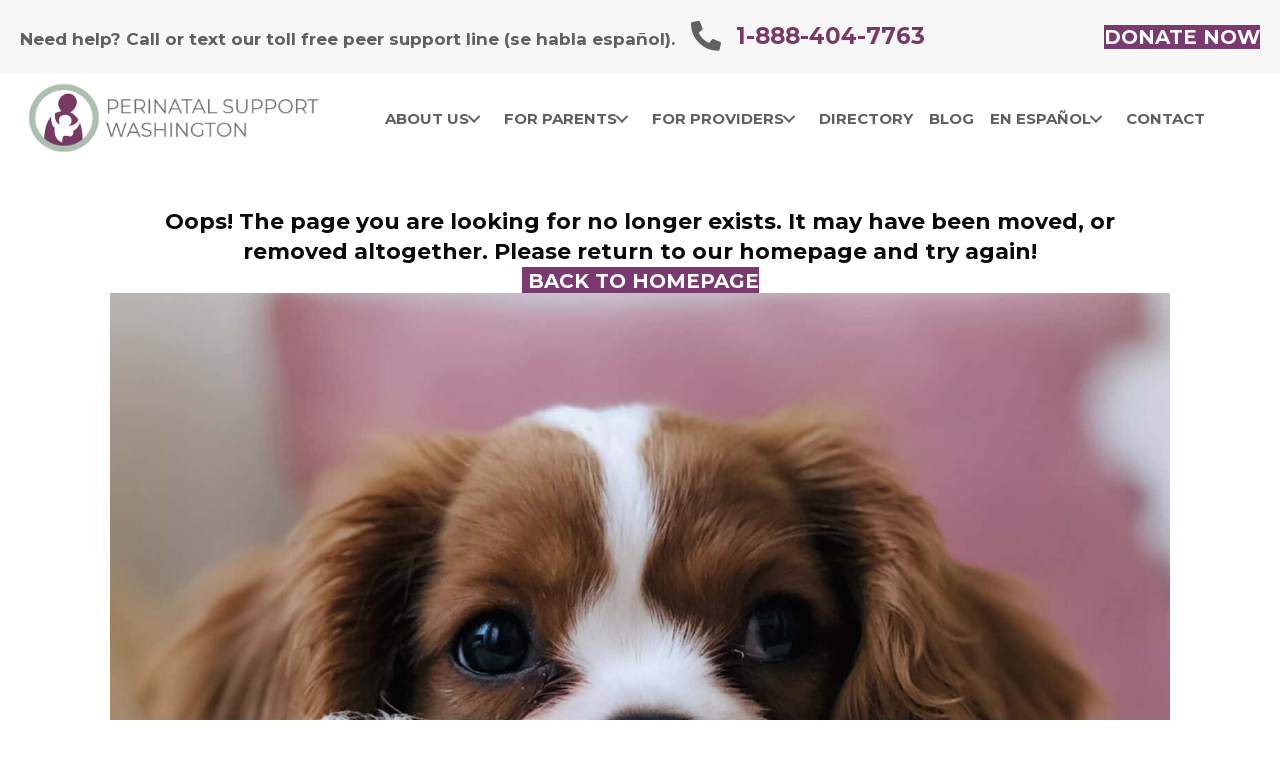

--- FILE ---
content_type: text/html; charset=UTF-8
request_url: https://perinatalsupport.org/calendar/2023-01-12/
body_size: 13659
content:
<!DOCTYPE html>
<html lang="en">
<head>
<meta charset="UTF-8" />
<meta name='viewport' content='width=device-width, initial-scale=1.0' />
<meta http-equiv='X-UA-Compatible' content='IE=edge' />
<link rel="profile" href="https://gmpg.org/xfn/11" />
<link rel='stylesheet' id='tribe-events-views-v2-bootstrap-datepicker-styles-css' href='https://perinatalsupport.org/wp-content/plugins/the-events-calendar/vendor/bootstrap-datepicker/css/bootstrap-datepicker.standalone.min.css?ver=6.15.14' media='all' />
<link rel='stylesheet' id='tec-variables-skeleton-css' href='https://perinatalsupport.org/wp-content/plugins/event-tickets/common/build/css/variables-skeleton.css?ver=6.10.1' media='all' />
<link rel='stylesheet' id='tribe-common-skeleton-style-css' href='https://perinatalsupport.org/wp-content/plugins/event-tickets/common/build/css/common-skeleton.css?ver=6.10.1' media='all' />
<link rel='stylesheet' id='tribe-tooltipster-css-css' href='https://perinatalsupport.org/wp-content/plugins/event-tickets/common/vendor/tooltipster/tooltipster.bundle.min.css?ver=6.10.1' media='all' />
<link rel='stylesheet' id='tribe-events-views-v2-skeleton-css' href='https://perinatalsupport.org/wp-content/plugins/the-events-calendar/build/css/views-skeleton.css?ver=6.15.14' media='all' />
<link rel='stylesheet' id='tec-variables-full-css' href='https://perinatalsupport.org/wp-content/plugins/event-tickets/common/build/css/variables-full.css?ver=6.10.1' media='all' />
<link rel='stylesheet' id='tribe-common-full-style-css' href='https://perinatalsupport.org/wp-content/plugins/event-tickets/common/build/css/common-full.css?ver=6.10.1' media='all' />
<link rel='stylesheet' id='tribe-events-views-v2-full-css' href='https://perinatalsupport.org/wp-content/plugins/the-events-calendar/build/css/views-full.css?ver=6.15.14' media='all' />
<link rel='stylesheet' id='tribe-events-views-v2-print-css' href='https://perinatalsupport.org/wp-content/plugins/the-events-calendar/build/css/views-print.css?ver=6.15.14' media='print' />
<link rel='stylesheet' id='tribe-events-pro-views-v2-print-css' href='https://perinatalsupport.org/wp-content/plugins/events-calendar-pro/build/css/views-print.css?ver=7.7.12' media='print' />
<meta name='robots' content='noindex, follow' />

	<!-- This site is optimized with the Yoast SEO plugin v26.8 - https://yoast.com/product/yoast-seo-wordpress/ -->
	<title>Events for January 12, 2023 &#8211; Perinatal Support Washington</title>
	<meta property="og:locale" content="en_US" />
	<meta property="og:title" content="Page not found - Perinatal Support Washington" />
	<meta property="og:site_name" content="Perinatal Support Washington" />
	<script type="application/ld+json" class="yoast-schema-graph">{"@context":"https://schema.org","@graph":[{"@type":"WebSite","@id":"https://perinatalsupport.org/#website","url":"https://perinatalsupport.org/","name":"Perinatal Support Washington","description":"Support and Resources for Families and Providers","publisher":{"@id":"https://perinatalsupport.org/#organization"},"potentialAction":[{"@type":"SearchAction","target":{"@type":"EntryPoint","urlTemplate":"https://perinatalsupport.org/?s={search_term_string}"},"query-input":{"@type":"PropertyValueSpecification","valueRequired":true,"valueName":"search_term_string"}}],"inLanguage":"en"},{"@type":"Organization","@id":"https://perinatalsupport.org/#organization","name":"Perinatal Support Washington","url":"https://perinatalsupport.org/","logo":{"@type":"ImageObject","inLanguage":"en","@id":"https://perinatalsupport.org/#/schema/logo/image/","url":"https://perinatalsupport.org/wp-content/uploads/2019/10/PSWA-transp.png","contentUrl":"https://perinatalsupport.org/wp-content/uploads/2019/10/PSWA-transp.png","width":1000,"height":994,"caption":"Perinatal Support Washington"},"image":{"@id":"https://perinatalsupport.org/#/schema/logo/image/"},"sameAs":["https://www.facebook.com/PerinatalSupportWashington/","https://www.instagram.com/PerinatalSupportWa/","https://www.linkedin.com/company/perinatalsupportwashington","https://www.pinterest.com/perinatalsuppor/"]}]}</script>
	<!-- / Yoast SEO plugin. -->


<link rel='dns-prefetch' href='//www.googletagmanager.com' />
<link rel='dns-prefetch' href='//fonts.googleapis.com' />
<link href='https://fonts.gstatic.com' crossorigin rel='preconnect' />
<link rel="alternate" type="application/rss+xml" title="Perinatal Support Washington &raquo; Feed" href="https://perinatalsupport.org/feed/" />
<link rel="alternate" type="application/rss+xml" title="Perinatal Support Washington &raquo; Comments Feed" href="https://perinatalsupport.org/comments/feed/" />
<link rel="alternate" type="text/calendar" title="Perinatal Support Washington &raquo; iCal Feed" href="https://perinatalsupport.org/calendar/2026-01-20/?ical=1/" />
<link rel="preload" href="https://perinatalsupport.org/wp-content/plugins/bb-plugin/fonts/fontawesome/5.15.4/webfonts/fa-solid-900.woff2" as="font" type="font/woff2" crossorigin="anonymous">
<style id='wp-img-auto-sizes-contain-inline-css'>
img:is([sizes=auto i],[sizes^="auto," i]){contain-intrinsic-size:3000px 1500px}
/*# sourceURL=wp-img-auto-sizes-contain-inline-css */
</style>
<link rel='stylesheet' id='tribe-events-virtual-skeleton-css' href='https://perinatalsupport.org/wp-content/plugins/events-calendar-pro/build/css/events-virtual-skeleton.css?ver=7.7.12' media='all' />
<link rel='stylesheet' id='tribe-events-virtual-full-css' href='https://perinatalsupport.org/wp-content/plugins/events-calendar-pro/build/css/events-virtual-full.css?ver=7.7.12' media='all' />
<link rel='stylesheet' id='tec-events-pro-single-css' href='https://perinatalsupport.org/wp-content/plugins/events-calendar-pro/build/css/events-single.css?ver=7.7.12' media='all' />
<link rel='stylesheet' id='tribe-events-pro-mini-calendar-block-styles-css' href='https://perinatalsupport.org/wp-content/plugins/events-calendar-pro/build/css/tribe-events-pro-mini-calendar-block.css?ver=7.7.12' media='all' />
<link rel='stylesheet' id='dashicons-css' href='https://perinatalsupport.org/wp-includes/css/dashicons.min.css?ver=6.9' media='all' />
<link rel='stylesheet' id='event-tickets-tickets-css-css' href='https://perinatalsupport.org/wp-content/plugins/event-tickets/build/css/tickets.css?ver=5.27.3' media='all' />
<link rel='stylesheet' id='event-tickets-tickets-rsvp-css-css' href='https://perinatalsupport.org/wp-content/plugins/event-tickets/build/css/rsvp-v1.css?ver=5.27.3' media='all' />
<style id='wp-emoji-styles-inline-css'>

	img.wp-smiley, img.emoji {
		display: inline !important;
		border: none !important;
		box-shadow: none !important;
		height: 1em !important;
		width: 1em !important;
		margin: 0 0.07em !important;
		vertical-align: -0.1em !important;
		background: none !important;
		padding: 0 !important;
	}
/*# sourceURL=wp-emoji-styles-inline-css */
</style>
<link rel='stylesheet' id='wp-block-library-css' href='https://perinatalsupport.org/wp-includes/css/dist/block-library/style.min.css?ver=6.9' media='all' />
<style id='global-styles-inline-css'>
:root{--wp--preset--aspect-ratio--square: 1;--wp--preset--aspect-ratio--4-3: 4/3;--wp--preset--aspect-ratio--3-4: 3/4;--wp--preset--aspect-ratio--3-2: 3/2;--wp--preset--aspect-ratio--2-3: 2/3;--wp--preset--aspect-ratio--16-9: 16/9;--wp--preset--aspect-ratio--9-16: 9/16;--wp--preset--color--black: #000000;--wp--preset--color--cyan-bluish-gray: #abb8c3;--wp--preset--color--white: #ffffff;--wp--preset--color--pale-pink: #f78da7;--wp--preset--color--vivid-red: #cf2e2e;--wp--preset--color--luminous-vivid-orange: #ff6900;--wp--preset--color--luminous-vivid-amber: #fcb900;--wp--preset--color--light-green-cyan: #7bdcb5;--wp--preset--color--vivid-green-cyan: #00d084;--wp--preset--color--pale-cyan-blue: #8ed1fc;--wp--preset--color--vivid-cyan-blue: #0693e3;--wp--preset--color--vivid-purple: #9b51e0;--wp--preset--color--fl-heading-text: #606060;--wp--preset--color--fl-body-bg: #ffffff;--wp--preset--color--fl-body-text: #606060;--wp--preset--color--fl-accent: #783a63;--wp--preset--color--fl-accent-hover: #383838;--wp--preset--color--fl-topbar-bg: #ffffff;--wp--preset--color--fl-topbar-text: #383838;--wp--preset--color--fl-topbar-link: #383838;--wp--preset--color--fl-topbar-hover: #783a63;--wp--preset--color--fl-header-bg: #ffffff;--wp--preset--color--fl-header-text: #383838;--wp--preset--color--fl-header-link: #383838;--wp--preset--color--fl-header-hover: #783a63;--wp--preset--color--fl-nav-bg: #ffffff;--wp--preset--color--fl-nav-link: #428bca;--wp--preset--color--fl-nav-hover: #428bca;--wp--preset--color--fl-content-bg: #ffffff;--wp--preset--color--fl-footer-widgets-bg: #ffffff;--wp--preset--color--fl-footer-widgets-text: #000000;--wp--preset--color--fl-footer-widgets-link: #428bca;--wp--preset--color--fl-footer-widgets-hover: #428bca;--wp--preset--color--fl-footer-bg: #ffffff;--wp--preset--color--fl-footer-text: #3b3b3b;--wp--preset--color--fl-footer-link: #3b3b3b;--wp--preset--color--fl-footer-hover: #783a63;--wp--preset--gradient--vivid-cyan-blue-to-vivid-purple: linear-gradient(135deg,rgb(6,147,227) 0%,rgb(155,81,224) 100%);--wp--preset--gradient--light-green-cyan-to-vivid-green-cyan: linear-gradient(135deg,rgb(122,220,180) 0%,rgb(0,208,130) 100%);--wp--preset--gradient--luminous-vivid-amber-to-luminous-vivid-orange: linear-gradient(135deg,rgb(252,185,0) 0%,rgb(255,105,0) 100%);--wp--preset--gradient--luminous-vivid-orange-to-vivid-red: linear-gradient(135deg,rgb(255,105,0) 0%,rgb(207,46,46) 100%);--wp--preset--gradient--very-light-gray-to-cyan-bluish-gray: linear-gradient(135deg,rgb(238,238,238) 0%,rgb(169,184,195) 100%);--wp--preset--gradient--cool-to-warm-spectrum: linear-gradient(135deg,rgb(74,234,220) 0%,rgb(151,120,209) 20%,rgb(207,42,186) 40%,rgb(238,44,130) 60%,rgb(251,105,98) 80%,rgb(254,248,76) 100%);--wp--preset--gradient--blush-light-purple: linear-gradient(135deg,rgb(255,206,236) 0%,rgb(152,150,240) 100%);--wp--preset--gradient--blush-bordeaux: linear-gradient(135deg,rgb(254,205,165) 0%,rgb(254,45,45) 50%,rgb(107,0,62) 100%);--wp--preset--gradient--luminous-dusk: linear-gradient(135deg,rgb(255,203,112) 0%,rgb(199,81,192) 50%,rgb(65,88,208) 100%);--wp--preset--gradient--pale-ocean: linear-gradient(135deg,rgb(255,245,203) 0%,rgb(182,227,212) 50%,rgb(51,167,181) 100%);--wp--preset--gradient--electric-grass: linear-gradient(135deg,rgb(202,248,128) 0%,rgb(113,206,126) 100%);--wp--preset--gradient--midnight: linear-gradient(135deg,rgb(2,3,129) 0%,rgb(40,116,252) 100%);--wp--preset--font-size--small: 13px;--wp--preset--font-size--medium: 20px;--wp--preset--font-size--large: 36px;--wp--preset--font-size--x-large: 42px;--wp--preset--spacing--20: 0.44rem;--wp--preset--spacing--30: 0.67rem;--wp--preset--spacing--40: 1rem;--wp--preset--spacing--50: 1.5rem;--wp--preset--spacing--60: 2.25rem;--wp--preset--spacing--70: 3.38rem;--wp--preset--spacing--80: 5.06rem;--wp--preset--shadow--natural: 6px 6px 9px rgba(0, 0, 0, 0.2);--wp--preset--shadow--deep: 12px 12px 50px rgba(0, 0, 0, 0.4);--wp--preset--shadow--sharp: 6px 6px 0px rgba(0, 0, 0, 0.2);--wp--preset--shadow--outlined: 6px 6px 0px -3px rgb(255, 255, 255), 6px 6px rgb(0, 0, 0);--wp--preset--shadow--crisp: 6px 6px 0px rgb(0, 0, 0);}:where(.is-layout-flex){gap: 0.5em;}:where(.is-layout-grid){gap: 0.5em;}body .is-layout-flex{display: flex;}.is-layout-flex{flex-wrap: wrap;align-items: center;}.is-layout-flex > :is(*, div){margin: 0;}body .is-layout-grid{display: grid;}.is-layout-grid > :is(*, div){margin: 0;}:where(.wp-block-columns.is-layout-flex){gap: 2em;}:where(.wp-block-columns.is-layout-grid){gap: 2em;}:where(.wp-block-post-template.is-layout-flex){gap: 1.25em;}:where(.wp-block-post-template.is-layout-grid){gap: 1.25em;}.has-black-color{color: var(--wp--preset--color--black) !important;}.has-cyan-bluish-gray-color{color: var(--wp--preset--color--cyan-bluish-gray) !important;}.has-white-color{color: var(--wp--preset--color--white) !important;}.has-pale-pink-color{color: var(--wp--preset--color--pale-pink) !important;}.has-vivid-red-color{color: var(--wp--preset--color--vivid-red) !important;}.has-luminous-vivid-orange-color{color: var(--wp--preset--color--luminous-vivid-orange) !important;}.has-luminous-vivid-amber-color{color: var(--wp--preset--color--luminous-vivid-amber) !important;}.has-light-green-cyan-color{color: var(--wp--preset--color--light-green-cyan) !important;}.has-vivid-green-cyan-color{color: var(--wp--preset--color--vivid-green-cyan) !important;}.has-pale-cyan-blue-color{color: var(--wp--preset--color--pale-cyan-blue) !important;}.has-vivid-cyan-blue-color{color: var(--wp--preset--color--vivid-cyan-blue) !important;}.has-vivid-purple-color{color: var(--wp--preset--color--vivid-purple) !important;}.has-black-background-color{background-color: var(--wp--preset--color--black) !important;}.has-cyan-bluish-gray-background-color{background-color: var(--wp--preset--color--cyan-bluish-gray) !important;}.has-white-background-color{background-color: var(--wp--preset--color--white) !important;}.has-pale-pink-background-color{background-color: var(--wp--preset--color--pale-pink) !important;}.has-vivid-red-background-color{background-color: var(--wp--preset--color--vivid-red) !important;}.has-luminous-vivid-orange-background-color{background-color: var(--wp--preset--color--luminous-vivid-orange) !important;}.has-luminous-vivid-amber-background-color{background-color: var(--wp--preset--color--luminous-vivid-amber) !important;}.has-light-green-cyan-background-color{background-color: var(--wp--preset--color--light-green-cyan) !important;}.has-vivid-green-cyan-background-color{background-color: var(--wp--preset--color--vivid-green-cyan) !important;}.has-pale-cyan-blue-background-color{background-color: var(--wp--preset--color--pale-cyan-blue) !important;}.has-vivid-cyan-blue-background-color{background-color: var(--wp--preset--color--vivid-cyan-blue) !important;}.has-vivid-purple-background-color{background-color: var(--wp--preset--color--vivid-purple) !important;}.has-black-border-color{border-color: var(--wp--preset--color--black) !important;}.has-cyan-bluish-gray-border-color{border-color: var(--wp--preset--color--cyan-bluish-gray) !important;}.has-white-border-color{border-color: var(--wp--preset--color--white) !important;}.has-pale-pink-border-color{border-color: var(--wp--preset--color--pale-pink) !important;}.has-vivid-red-border-color{border-color: var(--wp--preset--color--vivid-red) !important;}.has-luminous-vivid-orange-border-color{border-color: var(--wp--preset--color--luminous-vivid-orange) !important;}.has-luminous-vivid-amber-border-color{border-color: var(--wp--preset--color--luminous-vivid-amber) !important;}.has-light-green-cyan-border-color{border-color: var(--wp--preset--color--light-green-cyan) !important;}.has-vivid-green-cyan-border-color{border-color: var(--wp--preset--color--vivid-green-cyan) !important;}.has-pale-cyan-blue-border-color{border-color: var(--wp--preset--color--pale-cyan-blue) !important;}.has-vivid-cyan-blue-border-color{border-color: var(--wp--preset--color--vivid-cyan-blue) !important;}.has-vivid-purple-border-color{border-color: var(--wp--preset--color--vivid-purple) !important;}.has-vivid-cyan-blue-to-vivid-purple-gradient-background{background: var(--wp--preset--gradient--vivid-cyan-blue-to-vivid-purple) !important;}.has-light-green-cyan-to-vivid-green-cyan-gradient-background{background: var(--wp--preset--gradient--light-green-cyan-to-vivid-green-cyan) !important;}.has-luminous-vivid-amber-to-luminous-vivid-orange-gradient-background{background: var(--wp--preset--gradient--luminous-vivid-amber-to-luminous-vivid-orange) !important;}.has-luminous-vivid-orange-to-vivid-red-gradient-background{background: var(--wp--preset--gradient--luminous-vivid-orange-to-vivid-red) !important;}.has-very-light-gray-to-cyan-bluish-gray-gradient-background{background: var(--wp--preset--gradient--very-light-gray-to-cyan-bluish-gray) !important;}.has-cool-to-warm-spectrum-gradient-background{background: var(--wp--preset--gradient--cool-to-warm-spectrum) !important;}.has-blush-light-purple-gradient-background{background: var(--wp--preset--gradient--blush-light-purple) !important;}.has-blush-bordeaux-gradient-background{background: var(--wp--preset--gradient--blush-bordeaux) !important;}.has-luminous-dusk-gradient-background{background: var(--wp--preset--gradient--luminous-dusk) !important;}.has-pale-ocean-gradient-background{background: var(--wp--preset--gradient--pale-ocean) !important;}.has-electric-grass-gradient-background{background: var(--wp--preset--gradient--electric-grass) !important;}.has-midnight-gradient-background{background: var(--wp--preset--gradient--midnight) !important;}.has-small-font-size{font-size: var(--wp--preset--font-size--small) !important;}.has-medium-font-size{font-size: var(--wp--preset--font-size--medium) !important;}.has-large-font-size{font-size: var(--wp--preset--font-size--large) !important;}.has-x-large-font-size{font-size: var(--wp--preset--font-size--x-large) !important;}
/*# sourceURL=global-styles-inline-css */
</style>

<style id='classic-theme-styles-inline-css'>
/*! This file is auto-generated */
.wp-block-button__link{color:#fff;background-color:#32373c;border-radius:9999px;box-shadow:none;text-decoration:none;padding:calc(.667em + 2px) calc(1.333em + 2px);font-size:1.125em}.wp-block-file__button{background:#32373c;color:#fff;text-decoration:none}
/*# sourceURL=/wp-includes/css/classic-themes.min.css */
</style>
<link rel='stylesheet' id='font-awesome-5-css' href='https://perinatalsupport.org/wp-content/plugins/bb-plugin/fonts/fontawesome/5.15.4/css/all.min.css?ver=2.10.0.5' media='all' />
<link rel='stylesheet' id='fl-builder-layout-bundle-ed1c1477e4b72d3a36937894ea26c943-css' href='https://perinatalsupport.org/wp-content/uploads/bb-plugin/cache/ed1c1477e4b72d3a36937894ea26c943-layout-bundle.css?ver=2.10.0.5-1.5.2.1-20251125200437' media='all' />
<link rel='stylesheet' id='jquery-magnificpopup-css' href='https://perinatalsupport.org/wp-content/plugins/bb-plugin/css/jquery.magnificpopup.min.css?ver=2.10.0.5' media='all' />
<link rel='stylesheet' id='bootstrap-css' href='https://perinatalsupport.org/wp-content/themes/bb-theme/css/bootstrap.min.css?ver=1.7.19.1' media='all' />
<link rel='stylesheet' id='fl-automator-skin-css' href='https://perinatalsupport.org/wp-content/uploads/bb-theme/skin-6931c12cbc5d4.css?ver=1.7.19.1' media='all' />
<link rel='stylesheet' id='fl-child-theme-css' href='https://perinatalsupport.org/wp-content/themes/bb-theme-child/style.css?ver=6.9' media='all' />
<link rel='stylesheet' id='pp-animate-css' href='https://perinatalsupport.org/wp-content/plugins/bbpowerpack/assets/css/animate.min.css?ver=3.5.1' media='all' />
<link rel='stylesheet' id='fl-builder-google-fonts-c75476b9b735aba50b1ad5635b0b31c5-css' href='//fonts.googleapis.com/css?family=Montserrat%3A300%2C400%2C700%2C700%2C400&#038;ver=6.9' media='all' />
<script src="https://perinatalsupport.org/wp-includes/js/jquery/jquery.min.js?ver=3.7.1" id="jquery-core-js"></script>
<script src="https://perinatalsupport.org/wp-includes/js/jquery/jquery-migrate.min.js?ver=3.4.1" id="jquery-migrate-js"></script>
<script src="https://perinatalsupport.org/wp-content/plugins/event-tickets/common/build/js/tribe-common.js?ver=9c44e11f3503a33e9540" id="tribe-common-js"></script>
<script src="https://perinatalsupport.org/wp-content/plugins/the-events-calendar/build/js/views/breakpoints.js?ver=4208de2df2852e0b91ec" id="tribe-events-views-v2-breakpoints-js"></script>

<!-- Google tag (gtag.js) snippet added by Site Kit -->
<!-- Google Analytics snippet added by Site Kit -->
<script src="https://www.googletagmanager.com/gtag/js?id=GT-WPD7HX8" id="google_gtagjs-js" async></script>
<script id="google_gtagjs-js-after">
window.dataLayer = window.dataLayer || [];function gtag(){dataLayer.push(arguments);}
gtag("set","linker",{"domains":["perinatalsupport.org"]});
gtag("js", new Date());
gtag("set", "developer_id.dZTNiMT", true);
gtag("config", "GT-WPD7HX8");
//# sourceURL=google_gtagjs-js-after
</script>
<link rel="https://api.w.org/" href="https://perinatalsupport.org/wp-json/" /><link rel="EditURI" type="application/rsd+xml" title="RSD" href="https://perinatalsupport.org/xmlrpc.php?rsd" />
<meta name="generator" content="WordPress 6.9" />
		<script>
			var bb_powerpack = {
				version: '2.40.6',
				getAjaxUrl: function() { return atob( 'aHR0cHM6Ly9wZXJpbmF0YWxzdXBwb3J0Lm9yZy93cC1hZG1pbi9hZG1pbi1hamF4LnBocA==' ); },
				callback: function() {},
				mapMarkerData: {},
				post_id: '10025624',
				search_term: '',
				current_page: 'https://perinatalsupport.org/calendar/2023-01-12/',
				conditionals: {
					is_front_page: false,
					is_home: false,
					is_archive: false,
					current_post_type: '',
					is_tax: false,
										is_author: false,
					current_author: false,
					is_search: false,
									}
			};
		</script>
		<meta name="generator" content="Site Kit by Google 1.170.0" /><meta name="et-api-version" content="v1"><meta name="et-api-origin" content="https://perinatalsupport.org"><link rel="https://theeventscalendar.com/" href="https://perinatalsupport.org/wp-json/tribe/tickets/v1/" /><meta name="tec-api-version" content="v1"><meta name="tec-api-origin" content="https://perinatalsupport.org"><link rel="alternate" href="https://perinatalsupport.org/wp-json/tribe/events/v1/" />
<!-- Google AdSense meta tags added by Site Kit -->
<meta name="google-adsense-platform-account" content="ca-host-pub-2644536267352236">
<meta name="google-adsense-platform-domain" content="sitekit.withgoogle.com">
<!-- End Google AdSense meta tags added by Site Kit -->
<link rel="icon" href="https://perinatalsupport.org/wp-content/uploads/2021/08/cropped-Untitled-design-5-32x32.png" sizes="32x32" />
<link rel="icon" href="https://perinatalsupport.org/wp-content/uploads/2021/08/cropped-Untitled-design-5-192x192.png" sizes="192x192" />
<link rel="apple-touch-icon" href="https://perinatalsupport.org/wp-content/uploads/2021/08/cropped-Untitled-design-5-180x180.png" />
<meta name="msapplication-TileImage" content="https://perinatalsupport.org/wp-content/uploads/2021/08/cropped-Untitled-design-5-270x270.png" />
		<style id="wp-custom-css">
			.tribe-events-single ul.tribe-related-events {
    display: none;
}

.fl-post-grid-empty {color:#ffffff !important;}

.pp-advanced-menu-mobile-toggle.hamburger .pp-advanced-menu-mobile-toggle-label, .pp-advanced-menu-mobile-toggle.hamburger-label .pp-advanced-menu-mobile-toggle-label {
  display: inline-block;
  margin-left: 10px;
	line-height: 1.3 !Important; font-weight: bold;}

.pp-advanced-menu-mobile-toggle.hamburger .pp-advanced-menu-mobile-toggle-label, .pp-advanced-menu-mobile-toggle.hamburger-label .pp-advanced-menu-mobile-toggle-label {
  color: #fff !important;
	font-size: 15px !important;}
	
	
.page-id-8830 .fl-node-5ea8bb3974c17 > .fl-row-content-wrap {display:none;}


.page-id-8830 .fl-node-5ea8bb342abd8 > .fl-row-content-wrap {display:none;}

.tribe-filter-bar .tribe-filter-bar-c-pill--button .tribe-filter-bar-c-pill__pill {
	background-color: #ffffff!important; border:2px solid #9f0278;}

.fl-page button:not(.customize-partial-edit-shortcut-button) * {
    color: #ffffff !important;
  font-weight: bold;
	text-transform: uppercase;
}

.tribe-events-related-events-title {
    display: none;
}

.tribe-events-pro .tribe-events-pro-photo__event-details {
  background-color: #f7f7f7;
  padding: 5%;
}

.tribe-common-h3.tribe-common-h--alt.tribe-events-c-top-bar__datepicker-button {
	display: none;}

.tribe-common--breakpoint-full.tribe-events .tribe-events-c-top-bar__datepicker-desktop {
	background-color: #ffffff !important;}


.tribe-events-pro .tribe-events-pro-photo__event-featured-image, .tribe-events-pro .tribe-events-pro-photo__event-featured-image-link {
	display: none !important;}

.single-tribe_events .tribe-events-c-subscribe-dropdown__container, .tribe-events .tribe-events-c-subscribe-dropdown__container {
	display: none !important;}

.tribe-events-promo.tribe-common-b1.tribe-events-c-promo  {
	display: none !important;}

#tribe-events-footer {
    display: none;
}

.tribe-events-calendar-month__day-cell--mobile {
  background-color: #fff !important; 
  border-color: #000;
}
.tribe-events-calendar-month__day-cell { 
    background-color: #fff !important; 
    border-color: #000;
}

.page-numbers.current
{background-color: #a00078 !important; color:#ffffff !important;}
#custom_html-2 {
    background-color: #f5f5f5;
    padding: 5%;
	 font-size: 18px;
}

.tribe-events-c-ical__link {
    DISPLAY: NONE;
	display: none !important;}
	
#categories h2.widgettitle{
    font-size: 20px !important;
}

.tribe-common--breakpoint-medium.tribe-events .tribe-events-l-container {
    padding-bottom: 20px !important;
    padding-top: 30px !important;
    min-height: 700px;
}

.the h2 {font-size: 22px;}
.donatebutton {background-color: #a00178; text-align: center; padding: 2%; width: 96%; margin: 3% 0; font-size: 20px; font-weight: bold;}
.donatebutton a {color:#ffffff;}
.donatebutton a:hover {color:#ffffff; text-decoration:none;}
.donatebutton:hover {background-color: #606060;}

.tribe-common-h3.tribe-common-h--alt.tribe-events-c-top-bar__datepicker-button {
    background-color: #f5f5f5!important;
    font-weight: 400;
}

.tribe-events-c-view-selector__button {
    background-color: #ffffff !important;
}

#equal
{
align-content: flex-end;
flex: 1 1 0;
display: grid;
}

.fl-page button:not(.customize-partial-edit-shortcut-button) * { color: #141827 !important; }


/*button for provider training events*/
h6 {background-color: #a2bd80; width: 300px; text-align: center; padding: 1% 2%; }
h6 a {font-size: 20px; color:#ffffff;}
h6:hover {background-color: #7a3a6f;}
h6 a:hover {color:#ffffff;}

/*retina image settings*/

#retinaimg img {width: 50%;}
#retinaimgfooter img {width: 37%;}


.phonebackground {background-color: #f9f9f9;}

body.has-blocks .fl-post-content li {
list-style-position: outside;
margin: 2% 0;
}

p a {font-weight: bold;}
.numbers {font-weight: bold;}


.biosrow h3.fl-heading  {font-size: 20px !important;}

/*blog*/
.fl-post-nav-prev {font-weight: bold; font-style: italic;}
.fl-post-nav-next {font-weight: bold; font-style: italic;}
.bloghover img:hover {opacity: 0.9;}

/*pop up box*/
button.mfp-close {color: #a2bd80 !important; font-size: 40px !important;}
button.mfp-close hover {color: #232323 !important;}
.mfp-close {
    width: 100px !important;
    height: 100px !important;
    line-height: 100px !important;
    opacity: 1.0;
    font-size: 60px !important;}

h6 {background-color: #a00178; padding: 1%; text-align: center; }
h6 a {color: #ffffff !important;}
h6:hover {background-color:#606060;}
h6 a:hover {text-decoration: none; color:#ffffff !important;;}


		</style>
		<!-- Google tag (gtag.js) -->
<script async src="https://www.googletagmanager.com/gtag/js?id=G-ET7RRKRDTK"></script>
<script>
  window.dataLayer = window.dataLayer || [];
  function gtag(){dataLayer.push(arguments);}
  gtag('js', new Date());

  gtag('config', 'G-ET7RRKRDTK');
</script>
</head>
<body class="error404 wp-theme-bb-theme wp-child-theme-bb-theme-child fl-builder-2-10-0-5 fl-themer-1-5-2-1-20251125200437 fl-theme-1-7-19-1 fl-no-js tribe-events-page-template tribe-no-js tec-no-tickets-on-recurring tec-no-rsvp-on-recurring tribe-filter-live fl-theme-builder-part fl-theme-builder-part-footer fl-theme-builder-404 fl-theme-builder-404-error-page fl-framework-bootstrap fl-preset-default fl-full-width fl-scroll-to-top fl-search-active tribe-theme-bb-theme" itemscope="itemscope" itemtype="https://schema.org/WebPage">
<a aria-label="Skip to content" class="fl-screen-reader-text" href="#fl-main-content">Skip to content</a><div class="fl-page">
	<div class="fl-builder-content fl-builder-content-20 fl-builder-global-templates-locked" data-post-id="20" data-type="part"><div class="fl-row fl-row-full-width fl-row-bg-color fl-node-5e4c9fa2af967 fl-row-default-height fl-row-align-center" data-node="5e4c9fa2af967">
	<div class="fl-row-content-wrap">
						<div class="fl-row-content fl-row-fixed-width fl-node-content">
		
<div class="fl-col-group fl-node-5e4c9fa2afa46 fl-col-group-equal-height fl-col-group-align-center" data-node="5e4c9fa2afa46">
			<div class="fl-col fl-node-5e4c9fa2afa48 fl-col-bg-color" data-node="5e4c9fa2afa48">
	<div class="fl-col-content fl-node-content"><div class="fl-module fl-module-heading fl-node-5e4c9fa2afa49" data-node="5e4c9fa2afa49">
	<div class="fl-module-content fl-node-content">
		<h2 class="fl-heading">
		<span class="fl-heading-text">Need help? Call or text our toll free peer support line (se habla español).</span>
	</h2>
	</div>
</div>
</div>
</div>
			<div class="fl-col fl-node-5e4c9fa2afa4a fl-col-bg-color fl-col-small" data-node="5e4c9fa2afa4a">
	<div class="fl-col-content fl-node-content"><div class="fl-module fl-module-icon fl-node-5e4c9fa2afa4b" data-node="5e4c9fa2afa4b">
	<div class="fl-module-content fl-node-content">
		<div class="fl-icon-wrap">
	<span class="fl-icon">
				<i class="fas fa-phone-alt" aria-hidden="true"></i>
					</span>
			<div id="fl-icon-text-5e4c9fa2afa4b" class="fl-icon-text fl-icon-text-wrap">
						<p>1-888-404-7763</p>					</div>
	</div>
	</div>
</div>
</div>
</div>
			<div class="fl-col fl-node-5e4c9fa2afa4c fl-col-bg-color fl-col-small" data-node="5e4c9fa2afa4c">
	<div class="fl-col-content fl-node-content"><div class="fl-module fl-module-button fl-node-5e4c9f8a465cf" data-node="5e4c9f8a465cf">
	<div class="fl-module-content fl-node-content">
		<div class="fl-button-wrap fl-button-width-auto fl-button-right">
			<a href="https://perinatalsupport.org/donate/"  target="_blank" rel="noopener"   class="fl-button"  rel="noopener" >
							<span class="fl-button-text">DONATE NOW</span>
					</a>
</div>
	</div>
</div>
</div>
</div>
	</div>
		</div>
	</div>
</div>
<div class="fl-row fl-row-full-width fl-row-bg-color fl-node-5dae6865a10ca fl-row-default-height fl-row-align-center" data-node="5dae6865a10ca">
	<div class="fl-row-content-wrap">
						<div class="fl-row-content fl-row-fixed-width fl-node-content">
		
<div class="fl-col-group fl-node-5dae6865a22f6 fl-col-group-equal-height fl-col-group-align-center" data-node="5dae6865a22f6">
			<div class="fl-col fl-node-5dae6865a2404 fl-col-bg-color fl-col-small" data-node="5dae6865a2404">
	<div class="fl-col-content fl-node-content"><div class="fl-module fl-module-photo fl-node-5dc198d9177a6" data-node="5dc198d9177a6">
	<div class="fl-module-content fl-node-content">
		<div role="figure" class="fl-photo fl-photo-align-center" itemscope itemtype="https://schema.org/ImageObject">
	<div class="fl-photo-content fl-photo-img-png">
				<a href="https://perinatalsupport.org" target="_self" itemprop="url">
				<img loading="lazy" decoding="async" class="fl-photo-img wp-image-8978 size-full" src="https://perinatalsupport.org/wp-content/uploads/2019/10/perinatal-support-washington-1.png" alt="perinatal-support-washington" height="200" width="800" title="perinatal-support-washington"  itemprop="image" srcset="https://perinatalsupport.org/wp-content/uploads/2019/10/perinatal-support-washington-1.png 800w, https://perinatalsupport.org/wp-content/uploads/2019/10/perinatal-support-washington-1-300x75.png 300w, https://perinatalsupport.org/wp-content/uploads/2019/10/perinatal-support-washington-1-768x192.png 768w" sizes="auto, (max-width: 800px) 100vw, 800px" />
				</a>
					</div>
	</div>
	</div>
</div>
</div>
</div>
			<div class="fl-col fl-node-5dae6865a2407 fl-col-bg-color" data-node="5dae6865a2407">
	<div class="fl-col-content fl-node-content"><div class="fl-module fl-module-pp-advanced-menu fl-node-5dae68842de9d" data-node="5dae68842de9d">
	<div class="fl-module-content fl-node-content">
		<div class="pp-advanced-menu pp-advanced-menu-accordion-collapse pp-menu-default pp-menu-align-center pp-menu-position-below">
   				<div class="pp-advanced-menu-mobile">
			<button class="pp-advanced-menu-mobile-toggle hamburger" tabindex="0" aria-label="Menu" aria-expanded="false">
				<div class="pp-hamburger"><div class="pp-hamburger-box"><div class="pp-hamburger-inner"></div></div></div>			</button>
			</div>
			   	<div class="pp-clear"></div>
	<nav class="pp-menu-nav" aria-label="Menu" itemscope="itemscope" itemtype="https://schema.org/SiteNavigationElement">
		<ul id="menu-main-menu" class="menu pp-advanced-menu-horizontal pp-toggle-arrows"><li id="menu-item-30064" class="menu-item menu-item-type-custom menu-item-object-custom menu-item-has-children pp-has-submenu"><div class="pp-has-submenu-container"><a href="https://perinatalsupport.org/about-us/"><span class="menu-item-text">ABOUT US<span class="pp-menu-toggle" tabindex="0" aria-expanded="false" aria-label="ABOUT US: submenu" role="button"></span></span></a></div><ul class="sub-menu">	<li id="menu-item-132" class="menu-item menu-item-type-post_type menu-item-object-page"><a href="https://perinatalsupport.org/about-us/"><span class="menu-item-text">Our Team</span></a></li>	<li id="menu-item-30065" class="menu-item menu-item-type-post_type menu-item-object-page"><a href="https://perinatalsupport.org/join-our-team/"><span class="menu-item-text">Jobs + Volunteering</span></a></li>	<li id="menu-item-30301" class="menu-item menu-item-type-post_type menu-item-object-page"><a href="https://perinatalsupport.org/newsletter/"><span class="menu-item-text">News</span></a></li></ul></li><li id="menu-item-50" class="menu-item menu-item-type-post_type menu-item-object-page menu-item-has-children pp-has-submenu"><div class="pp-has-submenu-container"><a href="https://perinatalsupport.org/for-parents/"><span class="menu-item-text">FOR PARENTS<span class="pp-menu-toggle" tabindex="0" aria-expanded="false" aria-label="FOR PARENTS: submenu" role="button"></span></span></a></div><ul class="sub-menu">	<li id="menu-item-18839" class="menu-item menu-item-type-post_type menu-item-object-page"><a href="https://perinatalsupport.org/warm-line/"><span class="menu-item-text">Warm Line</span></a></li>	<li id="menu-item-18837" class="menu-item menu-item-type-post_type menu-item-object-page"><a href="https://perinatalsupport.org/parent-support-groups/"><span class="menu-item-text">Support Groups</span></a></li>	<li id="menu-item-18841" class="menu-item menu-item-type-post_type menu-item-object-page"><a href="https://perinatalsupport.org/online-therapy/"><span class="menu-item-text">Therapy</span></a></li>	<li id="menu-item-18838" class="menu-item menu-item-type-post_type menu-item-object-page"><a href="https://perinatalsupport.org/family-support-directory/"><span class="menu-item-text">Support Directory</span></a></li>	<li id="menu-item-18840" class="menu-item menu-item-type-post_type menu-item-object-page"><a href="https://perinatalsupport.org/peer-support-program/"><span class="menu-item-text">Resilience Program</span></a></li>	<li id="menu-item-19013" class="menu-item menu-item-type-post_type menu-item-object-page"><a href="https://perinatalsupport.org/perinatal-loss-resources/"><span class="menu-item-text">Perinatal Loss</span></a></li>	<li id="menu-item-19020" class="menu-item menu-item-type-post_type menu-item-object-page"><a href="https://perinatalsupport.org/perinatal-mental-health-resources/"><span class="menu-item-text">Tools &#038; Resources</span></a></li>	<li id="menu-item-28817" class="menu-item menu-item-type-post_type menu-item-object-page"><a href="https://perinatalsupport.org/join-our-team/"><span class="menu-item-text">Volunteer</span></a></li></ul></li><li id="menu-item-49" class="menu-item menu-item-type-post_type menu-item-object-page menu-item-has-children pp-has-submenu"><div class="pp-has-submenu-container"><a href="https://perinatalsupport.org/for-providers/"><span class="menu-item-text">FOR PROVIDERS<span class="pp-menu-toggle" tabindex="0" aria-expanded="false" aria-label="FOR PROVIDERS: submenu" role="button"></span></span></a></div><ul class="sub-menu">	<li id="menu-item-18865" class="menu-item menu-item-type-post_type menu-item-object-page"><a href="https://perinatalsupport.org/client-referrals/"><span class="menu-item-text">Refer a Client</span></a></li>	<li id="menu-item-18867" class="menu-item menu-item-type-post_type menu-item-object-page"><a href="https://perinatalsupport.org/perinatal-trainings/"><span class="menu-item-text">Training and Tools</span></a></li>	<li id="menu-item-24702" class="menu-item menu-item-type-post_type menu-item-object-page"><a href="https://perinatalsupport.org/intern-extern/"><span class="menu-item-text">Interns/Externs</span></a></li>	<li id="menu-item-18868" class="menu-item menu-item-type-post_type menu-item-object-page"><a href="https://perinatalsupport.org/collaboration/"><span class="menu-item-text">Collaboration</span></a></li>	<li id="menu-item-29188" class="menu-item menu-item-type-post_type menu-item-object-page"><a href="https://perinatalsupport.org/perinatal-mental-health-resources/"><span class="menu-item-text">Perinatal Mental Health Resources</span></a></li>	<li id="menu-item-18866" class="menu-item menu-item-type-post_type menu-item-object-page"><a href="https://perinatalsupport.org/membership/"><span class="menu-item-text">Membership</span></a></li>	<li id="menu-item-28818" class="menu-item menu-item-type-post_type menu-item-object-page"><a href="https://perinatalsupport.org/join-our-team/"><span class="menu-item-text">Join our team!</span></a></li>	<li id="menu-item-30105" class="menu-item menu-item-type-post_type menu-item-object-page"><a href="https://perinatalsupport.org/washington-state-perinatal-resources/"><span class="menu-item-text">Washington State Perinatal Resources</span></a></li></ul></li><li id="menu-item-52" class="menu-item menu-item-type-custom menu-item-object-custom"><a target="_blank" rel="noopener noreferrer" href="https://directory.perinatalsupport.org"><span class="menu-item-text">DIRECTORY</span></a></li><li id="menu-item-23" class="menu-item menu-item-type-post_type menu-item-object-page"><a href="https://perinatalsupport.org/info-hub/"><span class="menu-item-text">BLOG</span></a></li><li id="menu-item-30626" class="menu-item menu-item-type-custom menu-item-object-custom menu-item-has-children pp-has-submenu"><div class="pp-has-submenu-container"><a href="https://perinatalsupport.org/padres/"><span class="menu-item-text">EN ESPAÑOL<span class="pp-menu-toggle" tabindex="0" aria-expanded="false" aria-label="EN ESPAÑOL: submenu" role="button"></span></span></a></div><ul class="sub-menu">	<li id="menu-item-30630" class="menu-item menu-item-type-post_type menu-item-object-page"><a href="https://perinatalsupport.org/padres/"><span class="menu-item-text">Para Padres</span></a></li>	<li id="menu-item-30629" class="menu-item menu-item-type-post_type menu-item-object-page"><a href="https://perinatalsupport.org/linea-de-apoyo/"><span class="menu-item-text">Línea de Apoyo</span></a></li>	<li id="menu-item-30628" class="menu-item menu-item-type-post_type menu-item-object-page"><a href="https://perinatalsupport.org/grupos-de-apoyo/"><span class="menu-item-text">Grupos de apoyo</span></a></li>	<li id="menu-item-30672" class="menu-item menu-item-type-post_type menu-item-object-page"><a href="https://perinatalsupport.org/consejeria-profesional/"><span class="menu-item-text">Consejería Profesional</span></a></li>	<li id="menu-item-30631" class="menu-item menu-item-type-post_type menu-item-object-page"><a href="https://perinatalsupport.org/programa-de-resiliencia-para-padres-y-madres/"><span class="menu-item-text">PERC (Programa de Resiliencia para Padres y Madres)</span></a></li>	<li id="menu-item-30627" class="menu-item menu-item-type-post_type menu-item-object-page"><a href="https://perinatalsupport.org/conoce-al-personal/"><span class="menu-item-text">Conoce al Personal</span></a></li>	<li id="menu-item-30765" class="menu-item menu-item-type-post_type menu-item-object-page"><a href="https://perinatalsupport.org/folletas-y-blog/"><span class="menu-item-text">Folletas y Blog</span></a></li></ul></li><li id="menu-item-51" class="menu-item menu-item-type-post_type menu-item-object-page"><a href="https://perinatalsupport.org/contact/"><span class="menu-item-text">CONTACT</span></a></li></ul>	</nav>
</div>
	</div>
</div>
</div>
</div>
	</div>
		</div>
	</div>
</div>
</div>	<div id="fl-main-content" class="fl-page-content" itemprop="mainContentOfPage" role="main">

		<div class="fl-builder-content fl-builder-content-16170 fl-builder-global-templates-locked" data-post-id="16170"><div class="fl-row fl-row-fixed-width fl-row-bg-none fl-node-5ec42439736ff fl-row-default-height fl-row-align-center" data-node="5ec42439736ff">
	<div class="fl-row-content-wrap">
						<div class="fl-row-content fl-row-fixed-width fl-node-content">
		
<div class="fl-col-group fl-node-5ec4243973703" data-node="5ec4243973703">
			<div class="fl-col fl-node-5ec4243973704 fl-col-bg-color" data-node="5ec4243973704">
	<div class="fl-col-content fl-node-content"><div class="fl-module fl-module-heading fl-node-5ec424397370b" data-node="5ec424397370b">
	<div class="fl-module-content fl-node-content">
		<h4 class="fl-heading">
		<span class="fl-heading-text">Oops!  The page you are looking for no longer exists. It may have been moved, or removed altogether. Please return to our homepage and try again!</span>
	</h4>
	</div>
</div>
<div class="fl-module fl-module-button fl-node-5ec424397370c" data-node="5ec424397370c">
	<div class="fl-module-content fl-node-content">
		<div class="fl-button-wrap fl-button-width-custom fl-button-center fl-button-has-icon">
			<a href="/"  target="_self"  class="fl-button fl-button-icon-animation" >
					<i class="fl-button-icon fl-button-icon-before fas fa-long-arrow-alt-left" aria-hidden="true"></i>
						<span class="fl-button-text">BACK TO HOMEPAGE</span>
					</a>
</div>
	</div>
</div>
<div class="fl-module fl-module-photo fl-node-5ec42507495d3" data-node="5ec42507495d3">
	<div class="fl-module-content fl-node-content">
		<div role="figure" class="fl-photo fl-photo-align-center" itemscope itemtype="https://schema.org/ImageObject">
	<div class="fl-photo-content fl-photo-img-jpg">
				<img loading="lazy" decoding="async" class="fl-photo-img wp-image-16172 size-full" src="https://perinatalsupport.org/wp-content/uploads/2020/05/puppy.jpg" alt="puppy" height="1118" width="1600" title="puppy"  itemprop="image" srcset="https://perinatalsupport.org/wp-content/uploads/2020/05/puppy.jpg 1600w, https://perinatalsupport.org/wp-content/uploads/2020/05/puppy-300x210.jpg 300w, https://perinatalsupport.org/wp-content/uploads/2020/05/puppy-1024x716.jpg 1024w, https://perinatalsupport.org/wp-content/uploads/2020/05/puppy-768x537.jpg 768w, https://perinatalsupport.org/wp-content/uploads/2020/05/puppy-1536x1073.jpg 1536w" sizes="auto, (max-width: 1600px) 100vw, 1600px" />
					</div>
	</div>
	</div>
</div>
</div>
</div>
	</div>
		</div>
	</div>
</div>
</div>
	</div><!-- .fl-page-content -->
		<footer class="fl-page-footer-wrap" itemscope="itemscope" itemtype="https://schema.org/WPFooter"  role="contentinfo">
		<div class="fl-builder-content fl-builder-content-66 fl-builder-global-templates-locked" data-post-id="66" data-type="part"><div class="fl-row fl-row-full-width fl-row-bg-color fl-node-5daf087228457 fl-row-default-height fl-row-align-center" data-node="5daf087228457">
	<div class="fl-row-content-wrap">
						<div class="fl-row-content fl-row-fixed-width fl-node-content">
		
<div class="fl-col-group fl-node-5daf08722995b" data-node="5daf08722995b">
			<div class="fl-col fl-node-5daf0872299fe fl-col-bg-color fl-col-small" data-node="5daf0872299fe">
	<div class="fl-col-content fl-node-content"><div class="fl-module fl-module-icon fl-node-5daf08a10ea57" data-node="5daf08a10ea57">
	<div class="fl-module-content fl-node-content">
		<div class="fl-icon-wrap">
	<span class="fl-icon">
				<i class="fas fa-mobile-alt" aria-hidden="true"></i>
					</span>
			<div id="fl-icon-text-5daf08a10ea57" class="fl-icon-text fl-icon-text-wrap">
						<p>Warm Line 1-888-404-7763</p>					</div>
	</div>
	</div>
</div>
<div class="fl-module fl-module-icon fl-node-5db1e77d0699a" data-node="5db1e77d0699a">
	<div class="fl-module-content fl-node-content">
		<div class="fl-icon-wrap">
	<span class="fl-icon">
				<i class="fas fa-mobile-alt" aria-hidden="true"></i>
					</span>
			<div id="fl-icon-text-5db1e77d0699a" class="fl-icon-text fl-icon-text-wrap">
						<p>Office 1-888-404-7763 Extension #3</p>					</div>
	</div>
	</div>
</div>
<div class="fl-module fl-module-icon fl-node-5daf08cb66f77" data-node="5daf08cb66f77">
	<div class="fl-module-content fl-node-content">
		<div class="fl-icon-wrap">
	<span class="fl-icon">
				<i class="fas fa-envelope" aria-hidden="true"></i>
					</span>
			<div id="fl-icon-text-5daf08cb66f77" class="fl-icon-text fl-icon-text-wrap">
						<p>info@perinatalsupport.org</p>					</div>
	</div>
	</div>
</div>
<div class="fl-module fl-module-icon fl-node-5daf139303c1b" data-node="5daf139303c1b">
	<div class="fl-module-content fl-node-content">
		<div class="fl-icon-wrap">
	<span class="fl-icon">
				<i class="fas fa-map-marker-alt" aria-hidden="true"></i>
					</span>
			<div id="fl-icon-text-5daf139303c1b" class="fl-icon-text fl-icon-text-wrap">
						<p><strong>Mailing Address</strong><br />
2311 N 45th St #239 Seattle, WA 98103</p>
					</div>
	</div>
	</div>
</div>
<div class="fl-module fl-module-pp-social-icons fl-node-5daf141a06d53" data-node="5daf141a06d53">
	<div class="fl-module-content fl-node-content">
		
<div class="pp-social-icons pp-social-icons-horizontal">
	<span class="pp-social-icon" itemscope itemtype="https://schema.org/Organization">
		<link itemprop="url" href="https://perinatalsupport.org">
		<a itemprop="sameAs" href="https://www.facebook.com/PerinatalSupportWashington/" target="_blank" title="Facebook" aria-label="Facebook" role="button" rel="noopener noreferrer external" >
							<i class="fab fa-facebook"></i>
					</a>
	</span>
		<span class="pp-social-icon" itemscope itemtype="https://schema.org/Organization">
		<link itemprop="url" href="https://perinatalsupport.org">
		<a itemprop="sameAs" href="https://www.instagram.com/perinatalsupportwashington/" target="_blank" title="Instagram" aria-label="Instagram" role="button" rel="noopener noreferrer external" >
							<i class="fab fa-instagram"></i>
					</a>
	</span>
		<span class="pp-social-icon" itemscope itemtype="https://schema.org/Organization">
		<link itemprop="url" href="https://perinatalsupport.org">
		<a itemprop="sameAs" href="https://linkedin.com/company/perinatalsupportwashington" target="_blank" title="LinkedIn" aria-label="LinkedIn" role="button" rel="noopener noreferrer external" >
							<i class="fab fa-linkedin"></i>
					</a>
	</span>
	</div>
	</div>
</div>
<div class="fl-module fl-module-rich-text fl-node-5daf9e5d6774f" data-node="5daf9e5d6774f">
	<div class="fl-module-content fl-node-content">
		<div class="fl-rich-text">
	<blockquote><p><a href="https://perinatalsupport.org/newsletter/">IN THE NEWS</a><br />
<a href="https://perinatalsupport.org/join-our-team">JOBS AND VOLUNTEERING</a><br />
<a href="https://perinatalsupport.org/volunteer-handbooks/">VOLUNTEER HANDBOOKS</a><br />
<a href="https://perinatalsupport.org/dcyf" target="_blank" rel="noopener">DCYF FORMS &amp; RESOURCES</a></p>
<p><a style="background-color: #f2f2f2;" href="https://perinatalsupport.org/privacy-policy">PRIVACY POLICY</a> | <a style="background-color: #f2f2f2;" href="https://perinatalsupport.org/terms-of-use/" target="_blank" rel="noopener">TERMS + CONDITIONS</a></p>
<p><img loading="lazy" decoding="async" class="alignnone size-medium wp-image-32626" src="https://perinatalsupport.org/wp-content/uploads/2019/10/PSI-WA-Horizontal-Logo-300x120.png" alt="" width="300" height="120" srcset="https://perinatalsupport.org/wp-content/uploads/2019/10/PSI-WA-Horizontal-Logo-300x120.png 300w, https://perinatalsupport.org/wp-content/uploads/2019/10/PSI-WA-Horizontal-Logo.png 480w" sizes="auto, (max-width: 300px) 100vw, 300px" /></p>
<p>Perinatal Support Washington is the official state chapter of <span style="color: #7a3a6f;"><strong><a style="color: #7a3a6f;" href="https://postpartum.net/">Postpartum Support International</a></strong></span> (PSI) in WA.</p></blockquote>
</div>
	</div>
</div>
</div>
</div>
			<div class="fl-col fl-node-5daf087229a00 fl-col-bg-color fl-col-small" data-node="5daf087229a00">
	<div class="fl-col-content fl-node-content"><div class="fl-module fl-module-heading fl-node-5daf9e53f1617" data-node="5daf9e53f1617">
	<div class="fl-module-content fl-node-content">
		<h3 class="fl-heading">
		<span class="fl-heading-text">GET CONNECTED.</span>
	</h3>
	</div>
</div>
<div class="fl-module fl-module-rich-text fl-node-5dafa2e72c4c9" data-node="5dafa2e72c4c9">
	<div class="fl-module-content fl-node-content">
		<div class="fl-rich-text">
	<p>Receive updates on events, new support groups, and resources for childbearing families in your community. Published 4-6 times per year, the newsletter is for both professionals and parents.</p>
</div>
	</div>
</div>
<div class="fl-module fl-module-button fl-node-5daf9d5adae35" data-node="5daf9d5adae35">
	<div class="fl-module-content fl-node-content">
		<div class="fl-button-wrap fl-button-width-full fl-button-center">
			<a href="https://perinatalsupport.org/newsletter"  target="_self"  class="fl-button" >
							<span class="fl-button-text">SIGN UP NOW</span>
					</a>
</div>
	</div>
</div>
<div class="fl-module fl-module-heading fl-node-5daf9df74ef54" data-node="5daf9df74ef54">
	<div class="fl-module-content fl-node-content">
		<h3 class="fl-heading">
		<span class="fl-heading-text">CONTRIBUTE.</span>
	</h3>
	</div>
</div>
<div class="fl-module fl-module-rich-text fl-node-5daf1362a3911" data-node="5daf1362a3911">
	<div class="fl-module-content fl-node-content">
		<div class="fl-rich-text">
	<p>Your donation helps us to serve more families across the state and improve systems of care for all families.</p>
</div>
	</div>
</div>
<div class="fl-module fl-module-button fl-node-5de5794a8053a" data-node="5de5794a8053a">
	<div class="fl-module-content fl-node-content">
		<div class="fl-button-wrap fl-button-width-full fl-button-center">
			<a href="https://perinatalsupport.org/donate/"  target="_self"  class="fl-button" >
							<span class="fl-button-text">DONATE TODAY</span>
					</a>
</div>
	</div>
</div>
</div>
</div>
			<div class="fl-col fl-node-5daf087229a01 fl-col-bg-color fl-col-small" data-node="5daf087229a01">
	<div class="fl-col-content fl-node-content"><div id="retinaimgfooter" class="fl-module fl-module-photo fl-node-5daf9efc8aaeb" data-node="5daf9efc8aaeb">
	<div class="fl-module-content fl-node-content">
		<div role="figure" class="fl-photo fl-photo-align-left" itemscope itemtype="https://schema.org/ImageObject">
	<div class="fl-photo-content fl-photo-img-png">
				<img loading="lazy" decoding="async" class="fl-photo-img wp-image-8670 size-full" src="https://perinatalsupport.org/wp-content/uploads/2019/10/PSWA-transp.png" alt="PSWA_Logo" height="994" width="1000" title="PSWA-Logo"  itemprop="image" srcset="https://perinatalsupport.org/wp-content/uploads/2019/10/PSWA-transp.png 1000w, https://perinatalsupport.org/wp-content/uploads/2019/10/PSWA-transp-150x150.png 150w, https://perinatalsupport.org/wp-content/uploads/2019/10/PSWA-transp-300x298.png 300w, https://perinatalsupport.org/wp-content/uploads/2019/10/PSWA-transp-768x763.png 768w" sizes="auto, (max-width: 1000px) 100vw, 1000px" />
					</div>
	</div>
	</div>
</div>
<div class="fl-module fl-module-rich-text fl-node-5daf0997dfbfa" data-node="5daf0997dfbfa">
	<div class="fl-module-content fl-node-content">
		<div class="fl-rich-text">
	<p><em>"I wish someone had said 'I believe you' when I told them about my struggles.</em></p>
<p><em>I wish others had been willing to listen and had been aware enough of what postpartum mood disorders are to tell me I wasn’t imagining it all, and that I was going to get better.</em></p>
<p><strong><span style="color: #7a3a6f; font-size: 18px;">I just needed the right help."</span></strong></p>
<p><em>- Adriene Nieves, <a href="https://psychologybenefits.org/2016/06/21/postpartum-depression-in-women-of-color/" target="_blank" rel="noopener">Postpartum Depression in Women of Color</a></em></p>
</div>
	</div>
</div>
</div>
</div>
	</div>
		</div>
	</div>
</div>
</div><div class="fl-page-footer">
	<div class="fl-page-footer-container container">
		<div class="fl-page-footer-row row">
			<div class="col-md-12 text-center clearfix"><div class="fl-page-footer-text fl-page-footer-text-1">©2015 - 2021 Perinatal Support Washington. Design by <a href="https://thewebsitedoula.com" target="_blank">The Website Doula</a>.</div></div>					</div>
	</div>
</div><!-- .fl-page-footer -->
	</footer>
		</div><!-- .fl-page -->
<script type="speculationrules">
{"prefetch":[{"source":"document","where":{"and":[{"href_matches":"/*"},{"not":{"href_matches":["/wp-*.php","/wp-admin/*","/wp-content/uploads/*","/wp-content/*","/wp-content/plugins/*","/wp-content/themes/bb-theme-child/*","/wp-content/themes/bb-theme/*","/*\\?(.+)"]}},{"not":{"selector_matches":"a[rel~=\"nofollow\"]"}},{"not":{"selector_matches":".no-prefetch, .no-prefetch a"}}]},"eagerness":"conservative"}]}
</script>
		<script>
		( function ( body ) {
			'use strict';
			body.className = body.className.replace( /\btribe-no-js\b/, 'tribe-js' );
		} )( document.body );
		</script>
		<a href="#" role="button" id="fl-to-top"><span class="sr-only">Scroll To Top</span><i class="fas fa-chevron-up" aria-hidden="true"></i></a><script> /* <![CDATA[ */var tribe_l10n_datatables = {"aria":{"sort_ascending":": activate to sort column ascending","sort_descending":": activate to sort column descending"},"length_menu":"Show _MENU_ entries","empty_table":"No data available in table","info":"Showing _START_ to _END_ of _TOTAL_ entries","info_empty":"Showing 0 to 0 of 0 entries","info_filtered":"(filtered from _MAX_ total entries)","zero_records":"No matching records found","search":"Search:","all_selected_text":"All items on this page were selected. ","select_all_link":"Select all pages","clear_selection":"Clear Selection.","pagination":{"all":"All","next":"Next","previous":"Previous"},"select":{"rows":{"0":"","_":": Selected %d rows","1":": Selected 1 row"}},"datepicker":{"dayNames":["Sunday","Monday","Tuesday","Wednesday","Thursday","Friday","Saturday"],"dayNamesShort":["Sun","Mon","Tue","Wed","Thu","Fri","Sat"],"dayNamesMin":["S","M","T","W","T","F","S"],"monthNames":["January","February","March","April","May","June","July","August","September","October","November","December"],"monthNamesShort":["January","February","March","April","May","June","July","August","September","October","November","December"],"monthNamesMin":["Jan","Feb","Mar","Apr","May","Jun","Jul","Aug","Sep","Oct","Nov","Dec"],"nextText":"Next","prevText":"Prev","currentText":"Today","closeText":"Done","today":"Today","clear":"Clear"},"registration_prompt":"There is unsaved attendee information. Are you sure you want to continue?"};/* ]]> */ </script><link rel='stylesheet' id='tribe-events-pro-views-v2-skeleton-css' href='https://perinatalsupport.org/wp-content/plugins/events-calendar-pro/build/css/views-skeleton.css?ver=7.7.12' media='all' />
<link rel='stylesheet' id='tribe-events-pro-views-v2-full-css' href='https://perinatalsupport.org/wp-content/plugins/events-calendar-pro/build/css/views-full.css?ver=7.7.12' media='all' />
<script src="https://perinatalsupport.org/wp-content/plugins/the-events-calendar/vendor/bootstrap-datepicker/js/bootstrap-datepicker.min.js?ver=6.15.14" id="tribe-events-views-v2-bootstrap-datepicker-js"></script>
<script src="https://perinatalsupport.org/wp-content/plugins/the-events-calendar/build/js/views/viewport.js?ver=3e90f3ec254086a30629" id="tribe-events-views-v2-viewport-js"></script>
<script src="https://perinatalsupport.org/wp-content/plugins/the-events-calendar/build/js/views/accordion.js?ver=b0cf88d89b3e05e7d2ef" id="tribe-events-views-v2-accordion-js"></script>
<script src="https://perinatalsupport.org/wp-content/plugins/the-events-calendar/build/js/views/view-selector.js?ver=a8aa8890141fbcc3162a" id="tribe-events-views-v2-view-selector-js"></script>
<script src="https://perinatalsupport.org/wp-content/plugins/the-events-calendar/build/js/views/ical-links.js?ver=0dadaa0667a03645aee4" id="tribe-events-views-v2-ical-links-js"></script>
<script src="https://perinatalsupport.org/wp-content/plugins/the-events-calendar/build/js/views/navigation-scroll.js?ver=eba0057e0fd877f08e9d" id="tribe-events-views-v2-navigation-scroll-js"></script>
<script src="https://perinatalsupport.org/wp-content/plugins/the-events-calendar/build/js/views/multiday-events.js?ver=780fd76b5b819e3a6ece" id="tribe-events-views-v2-multiday-events-js"></script>
<script src="https://perinatalsupport.org/wp-content/plugins/the-events-calendar/build/js/views/month-mobile-events.js?ver=cee03bfee0063abbd5b8" id="tribe-events-views-v2-month-mobile-events-js"></script>
<script src="https://perinatalsupport.org/wp-content/plugins/the-events-calendar/build/js/views/month-grid.js?ver=b5773d96c9ff699a45dd" id="tribe-events-views-v2-month-grid-js"></script>
<script src="https://perinatalsupport.org/wp-content/plugins/event-tickets/common/vendor/tooltipster/tooltipster.bundle.min.js?ver=6.10.1" id="tribe-tooltipster-js"></script>
<script src="https://perinatalsupport.org/wp-content/plugins/the-events-calendar/build/js/views/tooltip.js?ver=82f9d4de83ed0352be8e" id="tribe-events-views-v2-tooltip-js"></script>
<script src="https://perinatalsupport.org/wp-content/plugins/the-events-calendar/build/js/views/events-bar.js?ver=3825b4a45b5c6f3f04b9" id="tribe-events-views-v2-events-bar-js"></script>
<script src="https://perinatalsupport.org/wp-content/plugins/the-events-calendar/build/js/views/events-bar-inputs.js?ver=e3710df171bb081761bd" id="tribe-events-views-v2-events-bar-inputs-js"></script>
<script src="https://perinatalsupport.org/wp-content/plugins/the-events-calendar/build/js/views/datepicker.js?ver=9ae0925bbe975f92bef4" id="tribe-events-views-v2-datepicker-js"></script>
<script src="https://perinatalsupport.org/wp-content/plugins/event-tickets/common/build/js/user-agent.js?ver=da75d0bdea6dde3898df" id="tec-user-agent-js"></script>
<script src="https://perinatalsupport.org/wp-includes/js/jquery/ui/core.min.js?ver=1.13.3" id="jquery-ui-core-js"></script>
<script src="https://perinatalsupport.org/wp-includes/js/jquery/ui/mouse.min.js?ver=1.13.3" id="jquery-ui-mouse-js"></script>
<script src="https://perinatalsupport.org/wp-includes/js/jquery/ui/draggable.min.js?ver=1.13.3" id="jquery-ui-draggable-js"></script>
<script src="https://perinatalsupport.org/wp-content/plugins/events-calendar-pro/vendor/nanoscroller/jquery.nanoscroller.min.js?ver=7.7.12" id="tribe-events-pro-views-v2-nanoscroller-js"></script>
<script src="https://perinatalsupport.org/wp-content/plugins/events-calendar-pro/build/js/views/week-grid-scroller.js?ver=f767194b7f65f448d00e" id="tribe-events-pro-views-v2-week-grid-scroller-js"></script>
<script src="https://perinatalsupport.org/wp-content/plugins/events-calendar-pro/build/js/views/week-day-selector.js?ver=c8b3a03472a267de758d" id="tribe-events-pro-views-v2-week-day-selector-js"></script>
<script src="https://perinatalsupport.org/wp-content/plugins/events-calendar-pro/build/js/views/week-multiday-toggle.js?ver=69dd4df02cf23f824e9a" id="tribe-events-pro-views-v2-week-multiday-toggle-js"></script>
<script src="https://perinatalsupport.org/wp-content/plugins/events-calendar-pro/build/js/views/week-event-link.js?ver=334de69daa29ae826020" id="tribe-events-pro-views-v2-week-event-link-js"></script>
<script src="https://perinatalsupport.org/wp-content/plugins/events-calendar-pro/build/js/views/map-events-scroller.js?ver=23e0a112f2a065e8e1d5" id="tribe-events-pro-views-v2-map-events-scroller-js"></script>
<script src="https://perinatalsupport.org/wp-content/plugins/events-calendar-pro/vendor/swiper/dist/js/swiper.min.js?ver=7.7.12" id="tribe-swiper-js"></script>
<script src="https://perinatalsupport.org/wp-content/plugins/events-calendar-pro/build/js/views/map-no-venue-modal.js?ver=6437a60c9a943cf8f472" id="tribe-events-pro-views-v2-map-no-venue-modal-js"></script>
<script src="https://perinatalsupport.org/wp-content/plugins/events-calendar-pro/build/js/views/map-provider-google-maps.js?ver=ecf90f33549e461a1048" id="tribe-events-pro-views-v2-map-provider-google-maps-js"></script>
<script src="https://perinatalsupport.org/wp-content/plugins/events-calendar-pro/build/js/views/map-events.js?ver=12685890ea84c4d19079" id="tribe-events-pro-views-v2-map-events-js"></script>
<script src="https://perinatalsupport.org/wp-content/plugins/events-calendar-pro/build/js/views/tooltip-pro.js?ver=815dcb1c3f3ef0030d5f" id="tribe-events-pro-views-v2-tooltip-pro-js"></script>
<script src="https://perinatalsupport.org/wp-content/plugins/events-calendar-pro/build/js/views/multiday-events-pro.js?ver=e17e8468e24cffc6f312" id="tribe-events-pro-views-v2-multiday-events-pro-js"></script>
<script src="https://perinatalsupport.org/wp-content/plugins/events-calendar-pro/build/js/views/toggle-recurrence.js?ver=fc28903018fdbc8c4161" id="tribe-events-pro-views-v2-toggle-recurrence-js"></script>
<script src="https://perinatalsupport.org/wp-content/plugins/events-calendar-pro/build/js/views/datepicker-pro.js?ver=4f8807dfbd3260f16a53" id="tribe-events-pro-views-v2-datepicker-pro-js"></script>
<script src="https://perinatalsupport.org/wp-content/plugins/event-tickets/build/js/rsvp.js?ver=dab7c1842d0b66486c7c" id="event-tickets-tickets-rsvp-js-js"></script>
<script src="https://perinatalsupport.org/wp-content/plugins/event-tickets/build/js/ticket-details.js?ver=effdcbb0319e200f2e6a" id="event-tickets-details-js-js"></script>
<script src="https://perinatalsupport.org/wp-content/uploads/bb-plugin/cache/79fe7ff7b14c6749741c441760815226-layout-bundle.js?ver=2.10.0.5-1.5.2.1-20251125200437" id="fl-builder-layout-bundle-79fe7ff7b14c6749741c441760815226-js"></script>
<script src="https://perinatalsupport.org/wp-content/plugins/bb-plugin/js/libs/jquery.ba-throttle-debounce.min.js?ver=2.10.0.5" id="jquery-throttle-js"></script>
<script src="https://perinatalsupport.org/wp-content/plugins/bb-plugin/js/libs/jquery.imagesloaded.min.js?ver=2.10.0.5" id="imagesloaded-js"></script>
<script src="https://perinatalsupport.org/wp-content/plugins/bb-plugin/js/libs/jquery.magnificpopup.min.js?ver=2.10.0.5" id="jquery-magnificpopup-js"></script>
<script src="https://perinatalsupport.org/wp-content/plugins/bb-plugin/js/libs/jquery.fitvids.min.js?ver=1.2" id="jquery-fitvids-js"></script>
<script src="https://perinatalsupport.org/wp-content/themes/bb-theme/js/bootstrap.min.js?ver=1.7.19.1" id="bootstrap-js"></script>
<script id="fl-automator-js-extra">
var themeopts = {"medium_breakpoint":"992","mobile_breakpoint":"768","lightbox":"enabled","scrollTopPosition":"800"};
//# sourceURL=fl-automator-js-extra
</script>
<script src="https://perinatalsupport.org/wp-content/themes/bb-theme/js/theme.min.js?ver=1.7.19.1" id="fl-automator-js"></script>
<script src="https://perinatalsupport.org/wp-content/plugins/event-tickets/common/build/js/utils/query-string.js?ver=694b0604b0c8eafed657" id="tribe-query-string-js"></script>
<script src='https://perinatalsupport.org/wp-content/plugins/event-tickets/common/build/js/underscore-before.js'></script>
<script src="https://perinatalsupport.org/wp-includes/js/underscore.min.js?ver=1.13.7" id="underscore-js"></script>
<script src='https://perinatalsupport.org/wp-content/plugins/event-tickets/common/build/js/underscore-after.js'></script>
<script src="https://perinatalsupport.org/wp-includes/js/dist/hooks.min.js?ver=dd5603f07f9220ed27f1" id="wp-hooks-js"></script>
<script defer src="https://perinatalsupport.org/wp-content/plugins/the-events-calendar/build/js/views/manager.js?ver=6ff3be8cc3be5b9c56e7" id="tribe-events-views-v2-manager-js"></script>
<script id="wp-emoji-settings" type="application/json">
{"baseUrl":"https://s.w.org/images/core/emoji/17.0.2/72x72/","ext":".png","svgUrl":"https://s.w.org/images/core/emoji/17.0.2/svg/","svgExt":".svg","source":{"concatemoji":"https://perinatalsupport.org/wp-includes/js/wp-emoji-release.min.js?ver=6.9"}}
</script>
<script type="module">
/*! This file is auto-generated */
const a=JSON.parse(document.getElementById("wp-emoji-settings").textContent),o=(window._wpemojiSettings=a,"wpEmojiSettingsSupports"),s=["flag","emoji"];function i(e){try{var t={supportTests:e,timestamp:(new Date).valueOf()};sessionStorage.setItem(o,JSON.stringify(t))}catch(e){}}function c(e,t,n){e.clearRect(0,0,e.canvas.width,e.canvas.height),e.fillText(t,0,0);t=new Uint32Array(e.getImageData(0,0,e.canvas.width,e.canvas.height).data);e.clearRect(0,0,e.canvas.width,e.canvas.height),e.fillText(n,0,0);const a=new Uint32Array(e.getImageData(0,0,e.canvas.width,e.canvas.height).data);return t.every((e,t)=>e===a[t])}function p(e,t){e.clearRect(0,0,e.canvas.width,e.canvas.height),e.fillText(t,0,0);var n=e.getImageData(16,16,1,1);for(let e=0;e<n.data.length;e++)if(0!==n.data[e])return!1;return!0}function u(e,t,n,a){switch(t){case"flag":return n(e,"\ud83c\udff3\ufe0f\u200d\u26a7\ufe0f","\ud83c\udff3\ufe0f\u200b\u26a7\ufe0f")?!1:!n(e,"\ud83c\udde8\ud83c\uddf6","\ud83c\udde8\u200b\ud83c\uddf6")&&!n(e,"\ud83c\udff4\udb40\udc67\udb40\udc62\udb40\udc65\udb40\udc6e\udb40\udc67\udb40\udc7f","\ud83c\udff4\u200b\udb40\udc67\u200b\udb40\udc62\u200b\udb40\udc65\u200b\udb40\udc6e\u200b\udb40\udc67\u200b\udb40\udc7f");case"emoji":return!a(e,"\ud83e\u1fac8")}return!1}function f(e,t,n,a){let r;const o=(r="undefined"!=typeof WorkerGlobalScope&&self instanceof WorkerGlobalScope?new OffscreenCanvas(300,150):document.createElement("canvas")).getContext("2d",{willReadFrequently:!0}),s=(o.textBaseline="top",o.font="600 32px Arial",{});return e.forEach(e=>{s[e]=t(o,e,n,a)}),s}function r(e){var t=document.createElement("script");t.src=e,t.defer=!0,document.head.appendChild(t)}a.supports={everything:!0,everythingExceptFlag:!0},new Promise(t=>{let n=function(){try{var e=JSON.parse(sessionStorage.getItem(o));if("object"==typeof e&&"number"==typeof e.timestamp&&(new Date).valueOf()<e.timestamp+604800&&"object"==typeof e.supportTests)return e.supportTests}catch(e){}return null}();if(!n){if("undefined"!=typeof Worker&&"undefined"!=typeof OffscreenCanvas&&"undefined"!=typeof URL&&URL.createObjectURL&&"undefined"!=typeof Blob)try{var e="postMessage("+f.toString()+"("+[JSON.stringify(s),u.toString(),c.toString(),p.toString()].join(",")+"));",a=new Blob([e],{type:"text/javascript"});const r=new Worker(URL.createObjectURL(a),{name:"wpTestEmojiSupports"});return void(r.onmessage=e=>{i(n=e.data),r.terminate(),t(n)})}catch(e){}i(n=f(s,u,c,p))}t(n)}).then(e=>{for(const n in e)a.supports[n]=e[n],a.supports.everything=a.supports.everything&&a.supports[n],"flag"!==n&&(a.supports.everythingExceptFlag=a.supports.everythingExceptFlag&&a.supports[n]);var t;a.supports.everythingExceptFlag=a.supports.everythingExceptFlag&&!a.supports.flag,a.supports.everything||((t=a.source||{}).concatemoji?r(t.concatemoji):t.wpemoji&&t.twemoji&&(r(t.twemoji),r(t.wpemoji)))});
//# sourceURL=https://perinatalsupport.org/wp-includes/js/wp-emoji-loader.min.js
</script>
<style id='tribe-events-pro-views-v2-full-inline-css' class='tec-customizer-inline-style' type='text/css'>
:root {
				/* Customizer-added Global Event styles */
				--tec-color-link-primary: #a00178;
--tec-color-link-accent: #a00178;
--tec-color-link-accent-hover: rgba(160,1,120, 0.8);
--tec-color-accent-primary: #a00178;
--tec-color-accent-primary-hover: rgba(160,1,120,0.8);
--tec-color-accent-primary-multiday: rgba(160,1,120,0.24);
--tec-color-accent-primary-multiday-hover: rgba(160,1,120,0.34);
--tec-color-accent-primary-active: rgba(160,1,120,0.9);
--tec-color-accent-primary-background: rgba(160,1,120,0.07);
--tec-color-background-secondary-datepicker: rgba(160,1,120,0.5);
--tec-color-accent-primary-background-datepicker: #a00178;
--tec-color-button-primary: #a00178;
--tec-color-button-primary-hover: rgba(160,1,120,0.8);
--tec-color-button-primary-active: rgba(160,1,120,0.9);
--tec-color-button-primary-background: rgba(160,1,120,0.07);
--tec-color-day-marker-current-month: #a00178;
--tec-color-day-marker-current-month-hover: rgba(160,1,120,0.8);
--tec-color-day-marker-current-month-active: rgba(160,1,120,0.9);
--tec-color-background-primary-multiday: rgba(160,1,120, 0.24);
--tec-color-background-primary-multiday-hover: rgba(160,1,120, 0.34);
--tec-color-background-primary-multiday-active: rgba(160,1,120, 0.34);
--tec-color-background-secondary-multiday: rgba(160,1,120, 0.24);
--tec-color-background-secondary-multiday-hover: rgba(160,1,120, 0.34);
			}:root {
				/* Customizer-added Events Bar styles */
				--tec-color-background-events-bar-submit-button: #a00178;
--tec-color-background-events-bar-submit-button-hover: rgba(160,1,120, 0.8);
--tec-color-background-events-bar-submit-button-active: rgba(160,1,120, 0.9);
			}
</style>
</body>
</html>


--- FILE ---
content_type: text/css
request_url: https://perinatalsupport.org/wp-content/uploads/bb-plugin/cache/ed1c1477e4b72d3a36937894ea26c943-layout-bundle.css?ver=2.10.0.5-1.5.2.1-20251125200437
body_size: 8090
content:
.fl-builder-content *,.fl-builder-content *:before,.fl-builder-content *:after {-webkit-box-sizing: border-box;-moz-box-sizing: border-box;box-sizing: border-box;}.fl-row:before,.fl-row:after,.fl-row-content:before,.fl-row-content:after,.fl-col-group:before,.fl-col-group:after,.fl-col:before,.fl-col:after,.fl-module:not([data-accepts]):before,.fl-module:not([data-accepts]):after,.fl-module-content:before,.fl-module-content:after {display: table;content: " ";}.fl-row:after,.fl-row-content:after,.fl-col-group:after,.fl-col:after,.fl-module:not([data-accepts]):after,.fl-module-content:after {clear: both;}.fl-clear {clear: both;}.fl-row,.fl-row-content {margin-left: auto;margin-right: auto;min-width: 0;}.fl-row-content-wrap {position: relative;}.fl-builder-mobile .fl-row-bg-photo .fl-row-content-wrap {background-attachment: scroll;}.fl-row-bg-video,.fl-row-bg-video .fl-row-content,.fl-row-bg-embed,.fl-row-bg-embed .fl-row-content {position: relative;}.fl-row-bg-video .fl-bg-video,.fl-row-bg-embed .fl-bg-embed-code {bottom: 0;left: 0;overflow: hidden;position: absolute;right: 0;top: 0;}.fl-row-bg-video .fl-bg-video video,.fl-row-bg-embed .fl-bg-embed-code video {bottom: 0;left: 0px;max-width: none;position: absolute;right: 0;top: 0px;}.fl-row-bg-video .fl-bg-video video {min-width: 100%;min-height: 100%;width: auto;height: auto;}.fl-row-bg-video .fl-bg-video iframe,.fl-row-bg-embed .fl-bg-embed-code iframe {pointer-events: none;width: 100vw;height: 56.25vw; max-width: none;min-height: 100vh;min-width: 177.77vh; position: absolute;top: 50%;left: 50%;-ms-transform: translate(-50%, -50%); -webkit-transform: translate(-50%, -50%); transform: translate(-50%, -50%);}.fl-bg-video-fallback {background-position: 50% 50%;background-repeat: no-repeat;background-size: cover;bottom: 0px;left: 0px;position: absolute;right: 0px;top: 0px;}.fl-row-bg-slideshow,.fl-row-bg-slideshow .fl-row-content {position: relative;}.fl-row .fl-bg-slideshow {bottom: 0;left: 0;overflow: hidden;position: absolute;right: 0;top: 0;z-index: 0;}.fl-builder-edit .fl-row .fl-bg-slideshow * {bottom: 0;height: auto !important;left: 0;position: absolute !important;right: 0;top: 0;}.fl-row-bg-overlay .fl-row-content-wrap:after {border-radius: inherit;content: '';display: block;position: absolute;top: 0;right: 0;bottom: 0;left: 0;z-index: 0;}.fl-row-bg-overlay .fl-row-content {position: relative;z-index: 1;}.fl-row-default-height .fl-row-content-wrap,.fl-row-custom-height .fl-row-content-wrap {display: -webkit-box;display: -webkit-flex;display: -ms-flexbox;display: flex;min-height: 100vh;}.fl-row-overlap-top .fl-row-content-wrap {display: -webkit-inline-box;display: -webkit-inline-flex;display: -moz-inline-box;display: -ms-inline-flexbox;display: inline-flex;width: 100%;}.fl-row-default-height .fl-row-content-wrap,.fl-row-custom-height .fl-row-content-wrap {min-height: 0;}.fl-row-default-height .fl-row-content,.fl-row-full-height .fl-row-content,.fl-row-custom-height .fl-row-content {-webkit-box-flex: 1 1 auto; -moz-box-flex: 1 1 auto;-webkit-flex: 1 1 auto;-ms-flex: 1 1 auto;flex: 1 1 auto;}.fl-row-default-height .fl-row-full-width.fl-row-content,.fl-row-full-height .fl-row-full-width.fl-row-content,.fl-row-custom-height .fl-row-full-width.fl-row-content {max-width: 100%;width: 100%;}.fl-row-default-height.fl-row-align-center .fl-row-content-wrap,.fl-row-full-height.fl-row-align-center .fl-row-content-wrap,.fl-row-custom-height.fl-row-align-center .fl-row-content-wrap {-webkit-align-items: center;-webkit-box-align: center;-webkit-box-pack: center;-webkit-justify-content: center;-ms-flex-align: center;-ms-flex-pack: center;justify-content: center;align-items: center;}.fl-row-default-height.fl-row-align-bottom .fl-row-content-wrap,.fl-row-full-height.fl-row-align-bottom .fl-row-content-wrap,.fl-row-custom-height.fl-row-align-bottom .fl-row-content-wrap {-webkit-align-items: flex-end;-webkit-justify-content: flex-end;-webkit-box-align: end;-webkit-box-pack: end;-ms-flex-align: end;-ms-flex-pack: end;justify-content: flex-end;align-items: flex-end;}.fl-col-group-equal-height {display: flex;flex-wrap: wrap;width: 100%;}.fl-col-group-equal-height.fl-col-group-has-child-loading {flex-wrap: nowrap;}.fl-col-group-equal-height .fl-col,.fl-col-group-equal-height .fl-col-content {display: flex;flex: 1 1 auto;}.fl-col-group-equal-height .fl-col-content {flex-direction: column;flex-shrink: 1;min-width: 1px;max-width: 100%;width: 100%;}.fl-col-group-equal-height:before,.fl-col-group-equal-height .fl-col:before,.fl-col-group-equal-height .fl-col-content:before,.fl-col-group-equal-height:after,.fl-col-group-equal-height .fl-col:after,.fl-col-group-equal-height .fl-col-content:after{content: none;}.fl-col-group-nested.fl-col-group-equal-height.fl-col-group-align-top .fl-col-content,.fl-col-group-equal-height.fl-col-group-align-top .fl-col-content {justify-content: flex-start;}.fl-col-group-nested.fl-col-group-equal-height.fl-col-group-align-center .fl-col-content,.fl-col-group-equal-height.fl-col-group-align-center .fl-col-content {justify-content: center;}.fl-col-group-nested.fl-col-group-equal-height.fl-col-group-align-bottom .fl-col-content,.fl-col-group-equal-height.fl-col-group-align-bottom .fl-col-content {justify-content: flex-end;}.fl-col-group-equal-height.fl-col-group-align-center .fl-col-group {width: 100%;}.fl-col {float: left;min-height: 1px;}.fl-col-bg-overlay .fl-col-content {position: relative;}.fl-col-bg-overlay .fl-col-content:after {border-radius: inherit;content: '';display: block;position: absolute;top: 0;right: 0;bottom: 0;left: 0;z-index: 0;}.fl-col-bg-overlay .fl-module {position: relative;z-index: 2;}.single:not(.woocommerce).single-fl-builder-template .fl-content {width: 100%;}.fl-builder-layer {position: absolute;top:0;left:0;right: 0;bottom: 0;z-index: 0;pointer-events: none;overflow: hidden;}.fl-builder-shape-layer {z-index: 0;}.fl-builder-shape-layer.fl-builder-bottom-edge-layer {z-index: 1;}.fl-row-bg-overlay .fl-builder-shape-layer {z-index: 1;}.fl-row-bg-overlay .fl-builder-shape-layer.fl-builder-bottom-edge-layer {z-index: 2;}.fl-row-has-layers .fl-row-content {z-index: 1;}.fl-row-bg-overlay .fl-row-content {z-index: 2;}.fl-builder-layer > * {display: block;position: absolute;top:0;left:0;width: 100%;}.fl-builder-layer + .fl-row-content {position: relative;}.fl-builder-layer .fl-shape {fill: #aaa;stroke: none;stroke-width: 0;width:100%;}@supports (-webkit-touch-callout: inherit) {.fl-row.fl-row-bg-parallax .fl-row-content-wrap,.fl-row.fl-row-bg-fixed .fl-row-content-wrap {background-position: center !important;background-attachment: scroll !important;}}@supports (-webkit-touch-callout: none) {.fl-row.fl-row-bg-fixed .fl-row-content-wrap {background-position: center !important;background-attachment: scroll !important;}}.fl-clearfix:before,.fl-clearfix:after {display: table;content: " ";}.fl-clearfix:after {clear: both;}.sr-only {position: absolute;width: 1px;height: 1px;padding: 0;overflow: hidden;clip: rect(0,0,0,0);white-space: nowrap;border: 0;}.fl-builder-content .fl-button:is(a, button),.fl-builder-content a.fl-button:visited {border-radius: 4px;display: inline-block;font-size: 16px;font-weight: normal;line-height: 18px;padding: 12px 24px;text-decoration: none;text-shadow: none;}.fl-builder-content .fl-button:hover {text-decoration: none;}.fl-builder-content .fl-button:active {position: relative;top: 1px;}.fl-builder-content .fl-button-width-full .fl-button {width: 100%;display: block;text-align: center;}.fl-builder-content .fl-button-width-custom .fl-button {display: inline-block;text-align: center;max-width: 100%;}.fl-builder-content .fl-button-left {text-align: left;}.fl-builder-content .fl-button-center {text-align: center;}.fl-builder-content .fl-button-right {text-align: right;}.fl-builder-content .fl-button i {font-size: 1.3em;height: auto;margin-right:8px;vertical-align: middle;width: auto;}.fl-builder-content .fl-button i.fl-button-icon-after {margin-left: 8px;margin-right: 0;}.fl-builder-content .fl-button-has-icon .fl-button-text {vertical-align: middle;}.fl-icon-wrap {display: inline-block;}.fl-icon {display: table-cell;vertical-align: middle;}.fl-icon a {text-decoration: none;}.fl-icon i {float: right;height: auto;width: auto;}.fl-icon i:before {border: none !important;height: auto;width: auto;}.fl-icon-text {display: table-cell;text-align: left;padding-left: 15px;vertical-align: middle;}.fl-icon-text-empty {display: none;}.fl-icon-text *:last-child {margin: 0 !important;padding: 0 !important;}.fl-icon-text a {text-decoration: none;}.fl-icon-text span {display: block;}.fl-icon-text span.mce-edit-focus {min-width: 1px;}.fl-module img {max-width: 100%;}.fl-photo {line-height: 0;position: relative;}.fl-photo-align-left {text-align: left;}.fl-photo-align-center {text-align: center;}.fl-photo-align-right {text-align: right;}.fl-photo-content {display: inline-block;line-height: 0;position: relative;max-width: 100%;}.fl-photo-img-svg {width: 100%;}.fl-photo-content img {display: inline;height: auto;max-width: 100%;}.fl-photo-crop-circle img {-webkit-border-radius: 100%;-moz-border-radius: 100%;border-radius: 100%;}.fl-photo-caption {font-size: 13px;line-height: 18px;overflow: hidden;text-overflow: ellipsis;}.fl-photo-caption-below {padding-bottom: 20px;padding-top: 10px;}.fl-photo-caption-hover {background: rgba(0,0,0,0.7);bottom: 0;color: #fff;left: 0;opacity: 0;filter: alpha(opacity = 0);padding: 10px 15px;position: absolute;right: 0;-webkit-transition:opacity 0.3s ease-in;-moz-transition:opacity 0.3s ease-in;transition:opacity 0.3s ease-in;}.fl-photo-content:hover .fl-photo-caption-hover {opacity: 100;filter: alpha(opacity = 100);}.fl-builder-pagination,.fl-builder-pagination-load-more {padding: 40px 0;}.fl-builder-pagination ul.page-numbers {list-style: none;margin: 0;padding: 0;text-align: center;}.fl-builder-pagination li {display: inline-block;list-style: none;margin: 0;padding: 0;}.fl-builder-pagination li a.page-numbers,.fl-builder-pagination li span.page-numbers {border: 1px solid #e6e6e6;display: inline-block;padding: 5px 10px;margin: 0 0 5px;}.fl-builder-pagination li a.page-numbers:hover,.fl-builder-pagination li span.current {background: #f5f5f5;text-decoration: none;}.fl-slideshow,.fl-slideshow * {-webkit-box-sizing: content-box;-moz-box-sizing: content-box;box-sizing: content-box;}.fl-slideshow .fl-slideshow-image img {max-width: none !important;}.fl-slideshow-social {line-height: 0 !important;}.fl-slideshow-social * {margin: 0 !important;}.fl-builder-content .bx-wrapper .bx-viewport {background: transparent;border: none;box-shadow: none;left: 0;}.mfp-wrap button.mfp-arrow,.mfp-wrap button.mfp-arrow:active,.mfp-wrap button.mfp-arrow:hover,.mfp-wrap button.mfp-arrow:focus {background: transparent !important;border: none !important;outline: none;position: absolute;top: 50%;box-shadow: none !important;}.mfp-wrap .mfp-close,.mfp-wrap .mfp-close:active,.mfp-wrap .mfp-close:hover,.mfp-wrap .mfp-close:focus {background: transparent !important;border: none !important;outline: none;position: absolute;top: 0;box-shadow: none !important;}.admin-bar .mfp-wrap .mfp-close,.admin-bar .mfp-wrap .mfp-close:active,.admin-bar .mfp-wrap .mfp-close:hover,.admin-bar .mfp-wrap .mfp-close:focus {top: 32px!important;}img.mfp-img {padding: 0;}.mfp-counter {display: none;}.mfp-wrap .mfp-preloader.fa {font-size: 30px;}.fl-form-field {margin-bottom: 15px;}.fl-form-field input.fl-form-error {border-color: #DD6420;}.fl-form-error-message {clear: both;color: #DD6420;display: none;padding-top: 8px;font-size: 12px;font-weight: lighter;}.fl-form-button-disabled {opacity: 0.5;}.fl-animation {opacity: 0;}body.fl-no-js .fl-animation {opacity: 1;}.fl-builder-preview .fl-animation,.fl-builder-edit .fl-animation,.fl-animated {opacity: 1;}.fl-animated {animation-fill-mode: both;}.fl-button.fl-button-icon-animation i {width: 0 !important;opacity: 0;transition: all 0.2s ease-out;}.fl-button.fl-button-icon-animation:hover i {opacity: 1 !important;}.fl-button.fl-button-icon-animation i.fl-button-icon-after {margin-left: 0px !important;}.fl-button.fl-button-icon-animation:hover i.fl-button-icon-after {margin-left: 10px !important;}.fl-button.fl-button-icon-animation i.fl-button-icon-before {margin-right: 0 !important;}.fl-button.fl-button-icon-animation:hover i.fl-button-icon-before {margin-right: 20px !important;margin-left: -10px;}@media (max-width: 1200px) {}@media (max-width: 992px) { .fl-col-group.fl-col-group-medium-reversed {display: -webkit-flex;display: flex;-webkit-flex-wrap: wrap-reverse;flex-wrap: wrap-reverse;flex-direction: row-reverse;} }@media (max-width: 768px) { .fl-row-content-wrap {background-attachment: scroll !important;}.fl-row-bg-parallax .fl-row-content-wrap {background-attachment: scroll !important;background-position: center center !important;}.fl-col-group.fl-col-group-equal-height {display: block;}.fl-col-group.fl-col-group-equal-height.fl-col-group-custom-width {display: -webkit-box;display: -webkit-flex;display: flex;}.fl-col-group.fl-col-group-responsive-reversed {display: -webkit-flex;display: flex;-webkit-flex-wrap: wrap-reverse;flex-wrap: wrap-reverse;flex-direction: row-reverse;}.fl-col-group.fl-col-group-responsive-reversed .fl-col:not(.fl-col-small-custom-width) {flex-basis: 100%;width: 100% !important;}.fl-col-group.fl-col-group-medium-reversed:not(.fl-col-group-responsive-reversed) {display: unset;display: unset;-webkit-flex-wrap: unset;flex-wrap: unset;flex-direction: unset;}.fl-col {clear: both;float: none;margin-left: auto;margin-right: auto;width: auto !important;}.fl-col-small:not(.fl-col-small-full-width) {max-width: 400px;}.fl-block-col-resize {display:none;}.fl-row[data-node] .fl-row-content-wrap {margin: 0;padding-left: 0;padding-right: 0;}.fl-row[data-node] .fl-bg-video,.fl-row[data-node] .fl-bg-slideshow {left: 0;right: 0;}.fl-col[data-node] .fl-col-content {margin: 0;padding-left: 0;padding-right: 0;} }@media (min-width: 1201px) {html .fl-visible-large:not(.fl-visible-desktop),html .fl-visible-medium:not(.fl-visible-desktop),html .fl-visible-mobile:not(.fl-visible-desktop) {display: none;}}@media (min-width: 993px) and (max-width: 1200px) {html .fl-visible-desktop:not(.fl-visible-large),html .fl-visible-medium:not(.fl-visible-large),html .fl-visible-mobile:not(.fl-visible-large) {display: none;}}@media (min-width: 769px) and (max-width: 992px) {html .fl-visible-desktop:not(.fl-visible-medium),html .fl-visible-large:not(.fl-visible-medium),html .fl-visible-mobile:not(.fl-visible-medium) {display: none;}}@media (max-width: 768px) {html .fl-visible-desktop:not(.fl-visible-mobile),html .fl-visible-large:not(.fl-visible-mobile),html .fl-visible-medium:not(.fl-visible-mobile) {display: none;}}.fl-col-content {display: flex;flex-direction: column;margin-top: 0px;margin-right: 0px;margin-bottom: 0px;margin-left: 0px;padding-top: 0px;padding-right: 0px;padding-bottom: 0px;padding-left: 0px;}.fl-row-fixed-width {max-width: 1100px;}.fl-builder-content > .fl-module-box {margin: 0;}.fl-row-content-wrap {margin-top: 0px;margin-right: 0px;margin-bottom: 0px;margin-left: 0px;padding-top: 20px;padding-right: 20px;padding-bottom: 20px;padding-left: 20px;}.fl-module-content, .fl-module:where(.fl-module:not(:has(> .fl-module-content))) {margin-top: 20px;margin-right: 20px;margin-bottom: 20px;margin-left: 20px;}.fl-node-5e4c9fa2af967 > .fl-row-content-wrap {background-color: #f7f7f7;}.fl-node-5e4c9fa2af967 .fl-row-content {max-width: 1300px;} .fl-node-5e4c9fa2af967 > .fl-row-content-wrap {margin-bottom:0px;} .fl-node-5e4c9fa2af967 > .fl-row-content-wrap {padding-top:5px;padding-bottom:0px;}.fl-node-5dae6865a10ca > .fl-row-content-wrap {background-color: #ffffff;}.fl-node-5dae6865a10ca .fl-row-content {max-width: 1300px;} .fl-node-5dae6865a10ca > .fl-row-content-wrap {margin-top:0px;margin-bottom:0px;} .fl-node-5dae6865a10ca > .fl-row-content-wrap {padding-top:5px;padding-bottom:0px;}.fl-node-5dae6865a2404 {width: 25.06%;}.fl-node-5e4c9fa2afa48 {width: 54.12%;}.fl-node-5dae6865a2407 {width: 74.94%;}.fl-node-5e4c9fa2afa4a {width: 28.01%;}@media(max-width: 992px) {.fl-builder-content .fl-node-5e4c9fa2afa4a {width: 100% !important;max-width: none;-webkit-box-flex: 0 1 auto;-moz-box-flex: 0 1 auto;-webkit-flex: 0 1 auto;-ms-flex: 0 1 auto;flex: 0 1 auto;}}.fl-node-5e4c9fa2afa4c {width: 17.87%;}@media(max-width: 992px) {.fl-builder-content .fl-node-5e4c9fa2afa4c {width: 100% !important;max-width: none;-webkit-box-flex: 0 1 auto;-moz-box-flex: 0 1 auto;-webkit-flex: 0 1 auto;-ms-flex: 0 1 auto;flex: 0 1 auto;}}.pp-advanced-menu ul,.pp-advanced-menu li {list-style: none;margin: 0;padding: 0;}.pp-advanced-menu .menu:before,.pp-advanced-menu .menu:after {content: '';display: table;clear: both;}.pp-advanced-menu:not(.off-canvas):not(.full-screen) .pp-advanced-menu-horizontal {display: inline-flex;flex-wrap: wrap;align-items: center;}.pp-advanced-menu .menu {padding-left: 0;}.pp-advanced-menu li {position: relative;}.pp-advanced-menu a {display: block;text-decoration: none;outline: 0;}.pp-advanced-menu a:hover,.pp-advanced-menu a:focus {text-decoration: none;outline: 0;}.pp-advanced-menu .sub-menu {width: 220px;}.pp-advanced-menu .pp-menu-nav {outline: 0;}.fl-module[data-node] .pp-advanced-menu .pp-advanced-menu-expanded .sub-menu {background-color: transparent;-webkit-box-shadow: none;-ms-box-shadow: none;box-shadow: none;}.pp-advanced-menu .pp-has-submenu:focus,.pp-advanced-menu .pp-has-submenu .sub-menu:focus,.pp-advanced-menu .pp-has-submenu-container:focus {outline: 0;}.pp-advanced-menu .pp-has-submenu-container {position: relative;}.pp-advanced-menu .pp-advanced-menu-accordion .pp-has-submenu > .sub-menu {display: none;}.pp-advanced-menu .pp-advanced-menu-horizontal .pp-has-submenu.pp-active .hide-heading > .sub-menu {box-shadow: none;display: block !important;}.pp-advanced-menu .pp-menu-toggle {position: absolute;top: 50%;right: 10px;cursor: pointer;}.pp-advanced-menu .pp-toggle-arrows .pp-menu-toggle:before,.pp-advanced-menu .pp-toggle-none .pp-menu-toggle:before {content: '';border-color: #333;}.pp-advanced-menu .pp-menu-expanded .pp-menu-toggle {display: none;}.pp-advanced-menu-mobile {display: flex;align-items: center;justify-content: center;}.fl-module-pp-advanced-menu .pp-advanced-menu-mobile-toggle {position: relative;padding: 8px;background-color: transparent;border: none;color: #333;border-radius: 0;cursor: pointer;line-height: 0;display: inline-flex;align-items: center;justify-content: center;}.pp-advanced-menu-mobile-toggle.text {width: 100%;text-align: center;}.pp-advanced-menu-mobile-toggle.hamburger .pp-advanced-menu-mobile-toggle-label,.pp-advanced-menu-mobile-toggle.hamburger-label .pp-advanced-menu-mobile-toggle-label {display: inline-block;margin-left: 10px;line-height: 0.8;}.pp-advanced-menu-mobile-toggle.hamburger .pp-svg-container,.pp-advanced-menu-mobile-toggle.hamburger-label .pp-svg-container {display: inline-block;position: relative;width: 1.4em;height: 1.4em;vertical-align: middle;}.pp-advanced-menu-mobile-toggle.hamburger .hamburger-menu,.pp-advanced-menu-mobile-toggle.hamburger-label .hamburger-menu {position: absolute;top: 0;left: 0;right: 0;bottom: 0;}.pp-advanced-menu-mobile-toggle.hamburger .hamburger-menu rect,.pp-advanced-menu-mobile-toggle.hamburger-label .hamburger-menu rect {fill: currentColor;}.pp-advanced-menu-mobile-toggle .pp-hamburger {font: inherit;display: inline-block;overflow: visible;margin: 0;cursor: pointer;transition-timing-function: linear;transition-duration: .15s;transition-property: opacity,filter;text-transform: none;color: inherit;border: 0;background-color: transparent;line-height: 0;}.pp-advanced-menu-mobile-toggle .pp-hamburger:focus {outline: none;}.pp-advanced-menu-mobile-toggle .pp-hamburger .pp-hamburger-box {position: relative;display: inline-block;width: 30px;height: 18px;}.pp-advanced-menu-mobile-toggle .pp-hamburger-box .pp-hamburger-inner {top: 50%;display: block;margin-top: -2px;}.pp-advanced-menu-mobile-toggle .pp-hamburger .pp-hamburger-box .pp-hamburger-inner,.pp-advanced-menu-mobile-toggle .pp-hamburger .pp-hamburger-box .pp-hamburger-inner:before,.pp-advanced-menu-mobile-toggle .pp-hamburger .pp-hamburger-box .pp-hamburger-inner:after {background-color: #000;position: absolute;width: 30px;height: 3px;transition-timing-function: ease;transition-duration: .15s;transition-property: transform;border-radius: 4px;}.pp-advanced-menu-mobile-toggle .pp-hamburger .pp-hamburger-box .pp-hamburger-inner:before, .pp-advanced-menu-mobile-toggle .pp-hamburger .pp-hamburger-box .pp-hamburger-inner:after {display: block;content: "";}.pp-advanced-menu-mobile-toggle .pp-hamburger .pp-hamburger-box .pp-hamburger-inner:before {transition: all .25s;top: -8px;}.pp-advanced-menu-mobile-toggle .pp-hamburger .pp-hamburger-box .pp-hamburger-inner:after {transition: all .25s;bottom: -8px;}.pp-advanced-menu.off-canvas .pp-off-canvas-menu .pp-menu-close-btn {position: relative;cursor: pointer;float: right;top: 20px;right: 20px;line-height: 1;z-index: 1;font-style: normal;font-family: Helvetica, Arial, sans-serif;font-weight: 100;text-decoration: none !important;}.pp-advanced-menu.off-canvas .pp-off-canvas-menu.pp-menu-right .pp-menu-close-btn {float: left;right: 0;left: 20px;}.pp-advanced-menu.off-canvas .pp-off-canvas-menu ul.menu {overflow-y: auto;width: 100%;}.pp-advanced-menu .pp-menu-overlay {position: fixed;width: 100%;height: 100%;top: 0;left: 0;background: rgba(0,0,0,0.8);z-index: 999;overflow-y: auto;overflow-x: hidden;min-height: 100vh;}html:not(.pp-full-screen-menu-open) .fl-builder-edit .pp-advanced-menu .pp-menu-overlay,html:not(.pp-off-canvas-menu-open) .fl-builder-edit .pp-advanced-menu .pp-menu-overlay {position: absolute;}.pp-advanced-menu .pp-menu-overlay > ul.menu {position: relative;top: 50%;width: 100%;height: 60%;margin: 0 auto;-webkit-transform: translateY(-50%);-moz-transform: translateY(-50%);transform: translateY(-50%);}.pp-advanced-menu .pp-overlay-fade {opacity: 0;visibility: hidden;-webkit-transition: opacity 0.5s, visibility 0s 0.5s;transition: opacity 0.5s, visibility 0s 0.5s;}.pp-advanced-menu.menu-open .pp-overlay-fade {opacity: 1;visibility: visible;-webkit-transition: opacity 0.5s;transition: opacity 0.5s;}.pp-advanced-menu .pp-overlay-corner {opacity: 0;visibility: hidden;-webkit-transform: translateY(50px) translateX(50px);-moz-transform: translateY(50px) translateX(50px);transform: translateY(50px) translateX(50px);-webkit-transition: opacity 0.5s, -webkit-transform 0.5s, visibility 0s 0.5s;-moz-transition: opacity 0.5s, -moz-transform 0.5s, visibility 0s 0.5s;transition: opacity 0.5s, transform 0.5s, visibility 0s 0.5s;}.pp-advanced-menu.menu-open .pp-overlay-corner {opacity: 1;visibility: visible;-webkit-transform: translateY(0%);-moz-transform: translateY(0%);transform: translateY(0%);-webkit-transition: opacity 0.5s, -webkit-transform 0.5s;-moz-transition: opacity 0.5s, -moz-transform 0.5s;transition: opacity 0.5s, transform 0.5s;}.pp-advanced-menu .pp-overlay-slide-down {visibility: hidden;-webkit-transform: translateY(-100%);-moz-transform: translateY(-100%);transform: translateY(-100%);-webkit-transition: -webkit-transform 0.4s ease-in-out, visibility 0s 0.4s;-moz-transition: -moz-transform 0.4s ease-in-out, visibility 0s 0.4s;transition: transform 0.4s ease-in-out, visibility 0s 0.4s;}.pp-advanced-menu.menu-open .pp-overlay-slide-down {visibility: visible;-webkit-transform: translateY(0%);-moz-transform: translateY(0%);transform: translateY(0%);-webkit-transition: -webkit-transform 0.4s ease-in-out;-moz-transition: -moz-transform 0.4s ease-in-out;transition: transform 0.4s ease-in-out;}.pp-advanced-menu .pp-overlay-scale {visibility: hidden;opacity: 0;-webkit-transform: scale(0.9);-moz-transform: scale(0.9);transform: scale(0.9);-webkit-transition: -webkit-transform 0.2s, opacity 0.2s, visibility 0s 0.2s;-moz-transition: -moz-transform 0.2s, opacity 0.2s, visibility 0s 0.2s;transition: transform 0.2s, opacity 0.2s, visibility 0s 0.2s;}.pp-advanced-menu.menu-open .pp-overlay-scale {visibility: visible;opacity: 1;-webkit-transform: scale(1);-moz-transform: scale(1);transform: scale(1);-webkit-transition: -webkit-transform 0.4s, opacity 0.4s;-moz-transition: -moz-transform 0.4s, opacity 0.4s;transition: transform 0.4s, opacity 0.4s;}.pp-advanced-menu .pp-overlay-door {visibility: hidden;width: 0;left: 50%;-webkit-transform: translateX(-50%);-moz-transform: translateX(-50%);transform: translateX(-50%);-webkit-transition: width 0.5s 0.3s, visibility 0s 0.8s;-moz-transition: width 0.5s 0.3s, visibility 0s 0.8s;transition: width 0.5s 0.3s, visibility 0s 0.8s;}.pp-advanced-menu.menu-open .pp-overlay-door {visibility: visible;width: 100%;-webkit-transition: width 0.5s;-moz-transition: width 0.5s;transition: width 0.5s;}.pp-advanced-menu .pp-overlay-door > ul.menu {left: 0;right: 0;-webkit-transform: translateY(-50%);-moz-transform: translateY(-50%);transform: translateY(-50%);}.pp-advanced-menu .pp-overlay-door > ul,.pp-advanced-menu .pp-overlay-door .pp-menu-close-btn {opacity: 0;-webkit-transition: opacity 0.3s 0.5s;-moz-transition: opacity 0.3s 0.5s;transition: opacity 0.3s 0.5s;}.pp-advanced-menu.menu-open .pp-overlay-door > ul,.pp-advanced-menu.menu-open .pp-overlay-door .pp-menu-close-btn {opacity: 1;-webkit-transition-delay: 0.5s;-moz-transition-delay: 0.5s;transition-delay: 0.5s;}.pp-advanced-menu.menu-close .pp-overlay-door > ul,.pp-advanced-menu.menu-close .pp-overlay-door .pp-menu-close-btn {-webkit-transition-delay: 0s;-moz-transition-delay: 0s;transition-delay: 0s;}.pp-advanced-menu .pp-menu-overlay .pp-toggle-arrows .pp-has-submenu-container a > span {}.pp-advanced-menu .pp-menu-overlay .pp-menu-close-btn {position: absolute;display: block;width: 55px;height: 45px;right: 20px;top: 50px;overflow: hidden;border: none;outline: none;z-index: 100;font-size: 30px;cursor: pointer;background-color: transparent;-webkit-touch-callout: none;-webkit-user-select: none;-khtml-user-select: none;-moz-user-select: none;-ms-user-select: none;user-select: none;-webkit-transition: background-color 0.3s;-moz-transition: background-color 0.3s;transition: background-color 0.3s;}.pp-advanced-menu .pp-menu-overlay .pp-menu-close-btn:before,.pp-advanced-menu .pp-menu-overlay .pp-menu-close-btn:after {content: '';position: absolute;left: 50%;width: 2px;height: 40px;background-color: #ffffff;-webkit-transition: -webkit-transform 0.3s;-moz-transition: -moz-transform 0.3s;transition: transform 0.3s;-webkit-transform: translateY(0) rotate(45deg);-moz-transform: translateY(0) rotate(45deg);transform: translateY(0) rotate(45deg);}.pp-advanced-menu .pp-menu-overlay .pp-menu-close-btn:after {-webkit-transform: translateY(0) rotate(-45deg);-moz-transform: translateY(0) rotate(-45deg);transform: translateY(0) rotate(-45deg);}.pp-advanced-menu .pp-off-canvas-menu {position: fixed;top: 0;z-index: 999998;width: 320px;height: 100%;opacity: 0;background: #333;overflow-y: auto;overflow-x: hidden;-ms-overflow-style: -ms-autohiding-scrollbar;-webkit-transition: all 0.5s;-moz-transition: all 0.5s;transition: all 0.5s;-webkit-perspective: 1000;-moz-perspective: 1000;perspective: 1000;backface-visibility: hidden;will-change: transform;-webkit-overflow-scrolling: touch;}.pp-advanced-menu .pp-off-canvas-menu.pp-menu-left {left: 0;-webkit-transform: translate3d(-350px, 0, 0);-moz-transform: translate3d(-350px, 0, 0);transform: translate3d(-350px, 0, 0);}.pp-advanced-menu .pp-off-canvas-menu.pp-menu-right {right: 0;-webkit-transform: translate3d(350px, 0, 0);-moz-transform: translate3d(350px, 0, 0);transform: translate3d(350px, 0, 0);}html.pp-off-canvas-menu-open .pp-advanced-menu.menu-open .pp-off-canvas-menu {-webkit-transform: translate3d(0, 0, 0);-moz-transform: translate3d(0, 0, 0);transform: translate3d(0, 0, 0);opacity: 1;}.pp-advanced-menu.off-canvas {overflow-y: auto;}.pp-advanced-menu.off-canvas .pp-clear {position: fixed;top: 0;left: 0;width: 100%;height: 100%;z-index: 999998;background: rgba(0,0,0,0.1);visibility: hidden;opacity: 0;-webkit-transition: all 0.5s ease-in-out;-moz-transition: all 0.5s ease-in-out;transition: all 0.5s ease-in-out;}.pp-advanced-menu.off-canvas.menu-open .pp-clear {visibility: visible;opacity: 1;}.fl-builder-edit .pp-advanced-menu.off-canvas .pp-clear {z-index: 100010;}.pp-advanced-menu .pp-off-canvas-menu .menu {margin-top: 0;}.pp-advanced-menu li.mega-menu .hide-heading > a,.pp-advanced-menu li.mega-menu .hide-heading > .pp-has-submenu-container,.pp-advanced-menu li.mega-menu-disabled .hide-heading > a,.pp-advanced-menu li.mega-menu-disabled .hide-heading > .pp-has-submenu-container {display: none;}ul.pp-advanced-menu-horizontal li.mega-menu {position: static;}ul.pp-advanced-menu-horizontal li.mega-menu > ul.sub-menu {top: inherit !important;left: 0 !important;right: 0 !important;width: 100%;background: #ffffff;}ul.pp-advanced-menu-horizontal li.mega-menu.pp-has-submenu:hover > ul.sub-menu,ul.pp-advanced-menu-horizontal li.mega-menu.pp-has-submenu.pp-active > ul.sub-menu{display: flex !important;}ul.pp-advanced-menu-horizontal li.mega-menu > ul.sub-menu li {border-color: transparent;}ul.pp-advanced-menu-horizontal li.mega-menu > ul.sub-menu > li {width: 100%;}ul.pp-advanced-menu-horizontal li.mega-menu > ul.sub-menu > li > .pp-has-submenu-container a {font-weight: bold;}ul.pp-advanced-menu-horizontal li.mega-menu > ul.sub-menu > li > .pp-has-submenu-container a:hover {background: transparent;}ul.pp-advanced-menu-horizontal li.mega-menu > ul.sub-menu .pp-menu-toggle {display: none;}ul.pp-advanced-menu-horizontal li.mega-menu > ul.sub-menu ul.sub-menu {background: transparent;-webkit-box-shadow: none;-ms-box-shadow: none;box-shadow: none;display: block;min-width: 0;opacity: 1;padding: 0;position: static;visibility: visible;}.pp-advanced-menu ul li.mega-menu a:not([href]) {color: unset;background: none;background-color: unset;}.rtl .pp-advanced-menu:not(.full-screen) .menu .pp-has-submenu .sub-menu {text-align: inherit;right: 0; left: auto;}.rtl .pp-advanced-menu .menu .pp-has-submenu .pp-has-submenu .sub-menu {right: 100%; left: auto;}.rtl .pp-advanced-menu .menu .pp-menu-toggle,.rtl .pp-advanced-menu.off-canvas .menu.pp-toggle-arrows .pp-menu-toggle {right: auto;left: 10px;}.rtl .pp-advanced-menu.off-canvas .menu.pp-toggle-arrows .pp-menu-toggle {left: 28px;}.rtl .pp-advanced-menu.full-screen .menu .pp-menu-toggle {left: 0;}.rtl .pp-advanced-menu:not(.off-canvas) .menu:not(.pp-advanced-menu-accordion) .pp-has-submenu .pp-has-submenu .pp-menu-toggle {right: auto;left: 0;}.rtl .pp-advanced-menu:not(.full-screen):not(.off-canvas) .menu:not(.pp-advanced-menu-accordion):not(.pp-advanced-menu-vertical) .pp-has-submenu .pp-has-submenu .pp-menu-toggle:before {-webkit-transform: translateY( -5px ) rotate( 135deg );-ms-transform: translateY( -5px ) rotate( 135deg );transform: translateY( -5px ) rotate( 135deg );}.rtl .pp-advanced-menu .menu .pp-has-submenu-container > a > span,.rtl .pp-advanced-menu .menu.pp-advanced-menu-horizontal.pp-toggle-arrows .pp-has-submenu-container > a > span {padding-right: 0;padding-left: 28px;}.rtl .pp-advanced-menu.off-canvas .menu .pp-has-submenu-container > a > span,.rtl .pp-advanced-menu.off-canvas .menu.pp-advanced-menu-horizontal.pp-toggle-arrows .pp-has-submenu-container > a > span {padding-left: 0;}.pp-advanced-menu li .pp-search-form-wrap {position: absolute;right: 0;top: 100%;z-index: 10;opacity: 0;visibility: hidden;transition: all 0.2s ease-in-out;}.pp-advanced-menu li:not(.pp-search-active) .pp-search-form-wrap {height: 0;}.pp-advanced-menu li.pp-search-active .pp-search-form-wrap {opacity: 1;visibility: visible;}.pp-advanced-menu li .pp-search-form-wrap .pp-search-form__icon {display: none;}.pp-advanced-menuli .pp-search-form__container {max-width: 100%;}.pp-advanced-menu.off-canvas li .pp-search-form-wrap,.pp-advanced-menu.off-canvas li .pp-search-form__container {width: 100%;position: static;}.pp-advanced-menu.full-screen li .pp-search-form-wrap {max-width: 100%;}.pp-advanced-menu .pp-advanced-menu-accordion li .pp-search-form-wrap {width: 100%;}.pp-advanced-menu .pp-advanced-menu-accordion.pp-menu-align-center li .pp-search-form__container {margin: 0 auto;}.pp-advanced-menu .pp-advanced-menu-accordion.pp-menu-align-right li .pp-search-form__container {margin-right: 0;margin-left: auto;}.pp-advanced-menu li.pp-menu-cart-item .pp-menu-cart-icon {margin-right: 5px;}@media (max-width: 768px) {}.fl-node-5dae68842de9d .pp-advanced-menu-horizontal {justify-content: center;}.fl-node-5dae68842de9d .pp-advanced-menu .menu > li {margin-left: 3px;margin-right: 3px;}.fl-node-5dae68842de9d .pp-advanced-menu .pp-has-submenu-container a > span {padding-right: 0;}.fl-node-5dae68842de9d-clone {display: none;}.fl-node-5dae68842de9d .pp-advanced-menu .menu > li > a,.fl-node-5dae68842de9d .pp-advanced-menu .menu > li > .pp-has-submenu-container > a {color: #606060;}.fl-node-5dae68842de9d .pp-advanced-menu .pp-toggle-arrows .pp-menu-toggle:before,.fl-node-5dae68842de9d .pp-advanced-menu .pp-toggle-none .pp-menu-toggle:before {border-color: #606060;}.fl-node-5dae68842de9d .pp-advanced-menu .pp-toggle-arrows li:hover .pp-menu-toggle:before,.fl-node-5dae68842de9d .pp-advanced-menu .pp-toggle-none li:hover .pp-menu-toggle:before,.fl-node-5dae68842de9d .pp-advanced-menu .pp-toggle-arrows li.focus .pp-menu-toggle:before,.fl-node-5dae68842de9d .pp-advanced-menu .pp-toggle-none li.focus .pp-menu-toggle:before {border-color: #7a3a6f;}.fl-node-5dae68842de9d .pp-advanced-menu .pp-toggle-arrows li a:hover .pp-menu-toggle:before,.fl-node-5dae68842de9d .pp-advanced-menu .pp-toggle-none li a:hover .pp-menu-toggle:before,.fl-node-5dae68842de9d .pp-advanced-menu .pp-toggle-arrows li a:focus .pp-menu-toggle:before,.fl-node-5dae68842de9d .pp-advanced-menu .pp-toggle-none li a:focus .pp-menu-toggle:before {border-color: #7a3a6f;}.fl-node-5dae68842de9d .menu > li > a:hover,.fl-node-5dae68842de9d .menu > li > a:focus,.fl-node-5dae68842de9d .menu > li:hover > .pp-has-submenu-container > a,.fl-node-5dae68842de9d .menu > li.focus > .pp-has-submenu-container > a,.fl-node-5dae68842de9d .menu > li.current-menu-item > a,.fl-node-5dae68842de9d .menu > li.current-menu-item > .pp-has-submenu-container > a {color: #7a3a6f;}.fl-node-5dae68842de9d .pp-advanced-menu .pp-toggle-arrows .pp-has-submenu-container:hover .pp-menu-toggle:before,.fl-node-5dae68842de9d .pp-advanced-menu .pp-toggle-arrows .pp-has-submenu-container.focus .pp-menu-toggle:before,.fl-node-5dae68842de9d .pp-advanced-menu .pp-toggle-arrows li.current-menu-item > .pp-has-submenu-container .pp-menu-toggle:before,.fl-node-5dae68842de9d .pp-advanced-menu .pp-toggle-none .pp-has-submenu-container:hover .pp-menu-toggle:before,.fl-node-5dae68842de9d .pp-advanced-menu .pp-toggle-none .pp-has-submenu-container.focus .pp-menu-toggle:before,.fl-node-5dae68842de9d .pp-advanced-menu .pp-toggle-none li.current-menu-item > .pp-has-submenu-container .pp-menu-toggle:before {border-color: #7a3a6f;}.fl-node-5dae68842de9d .menu .pp-has-submenu .sub-menu {display: none;}.fl-node-5dae68842de9d .pp-advanced-menu .sub-menu {background-color: #ffffff;}@media (min-width: 768px) {.fl-node-5dae68842de9d .pp-advanced-menu .sub-menu {width: 220px;}}.fl-node-5dae68842de9d ul.pp-advanced-menu-horizontal li.mega-menu > ul.sub-menu {background: #ffffff;}.fl-node-5dae68842de9d .pp-advanced-menu .sub-menu > li > a,.fl-node-5dae68842de9d .pp-advanced-menu .sub-menu > li > .pp-has-submenu-container > a {border-width: 0;border-style: solid;border-bottom-width: px;color: #606060;}.fl-node-5dae68842de9d .pp-advanced-menu .sub-menu > li > a:hover,.fl-node-5dae68842de9d .pp-advanced-menu .sub-menu > li > a:focus,.fl-node-5dae68842de9d .pp-advanced-menu .sub-menu > li > .pp-has-submenu-container > a:hover,.fl-node-5dae68842de9d .pp-advanced-menu .sub-menu > li > .pp-has-submenu-container > a:focus {}.fl-node-5dae68842de9d .pp-advanced-menu .sub-menu > li:last-child > a:not(:focus),.fl-node-5dae68842de9d .pp-advanced-menu .sub-menu > li:last-child > .pp-has-submenu-container > a:not(:focus) {border: 0;}.fl-node-5dae68842de9d .pp-advanced-menu .sub-menu > li > a:hover,.fl-node-5dae68842de9d .pp-advanced-menu .sub-menu > li > a:focus,.fl-node-5dae68842de9d .pp-advanced-menu .sub-menu > li > .pp-has-submenu-container > a:hover,.fl-node-5dae68842de9d .pp-advanced-menu .sub-menu > li > .pp-has-submenu-container > a:focus,.fl-node-5dae68842de9d .pp-advanced-menu .sub-menu > li.current-menu-item > a,.fl-node-5dae68842de9d .pp-advanced-menu .sub-menu > li.current-menu-item > .pp-has-submenu-container > a {color: #7a3a6f;}.fl-node-5dae68842de9d .pp-advanced-menu .pp-menu-toggle:before {content: '';position: absolute;right: 50%;top: 50%;z-index: 1;display: block;width: 9px;height: 9px;margin: -5px -5px 0 0;border-right: 2px solid;border-bottom: 2px solid;-webkit-transform-origin: right bottom;-ms-transform-origin: right bottom;transform-origin: right bottom;-webkit-transform: translateX( -5px ) rotate( 45deg );-ms-transform: translateX( -5px ) rotate( 45deg );transform: translateX( -5px ) rotate( 45deg );}.fl-node-5dae68842de9d .pp-advanced-menu .pp-has-submenu.pp-active > .pp-has-submenu-container .pp-menu-toggle {-webkit-transform: rotate( -180deg );-ms-transform: rotate( -180deg );transform: rotate( -180deg );}.fl-node-5dae68842de9d .pp-advanced-menu-horizontal.pp-toggle-arrows .pp-has-submenu-container a {padding-right: 19px;}.fl-node-5dae68842de9d .pp-advanced-menu-horizontal.pp-toggle-arrows .pp-has-submenu-container > a > span {padding-right: 19px;}.fl-node-5dae68842de9d .pp-advanced-menu-horizontal.pp-toggle-arrows .pp-menu-toggle,.fl-node-5dae68842de9d .pp-advanced-menu-horizontal.pp-toggle-none .pp-menu-toggle {width: 16px;height: 16px;margin: -8px 0 0;}.fl-node-5dae68842de9d .pp-advanced-menu-horizontal.pp-toggle-arrows .pp-menu-toggle,.fl-node-5dae68842de9d .pp-advanced-menu-horizontal.pp-toggle-none .pp-menu-toggle,.fl-node-5dae68842de9d .pp-advanced-menu-vertical.pp-toggle-arrows .pp-menu-toggle,.fl-node-5dae68842de9d .pp-advanced-menu-vertical.pp-toggle-none .pp-menu-toggle {width: 19px;height: 16px;margin: -8px 0 0;}.fl-node-5dae68842de9d .pp-advanced-menu li:first-child {border-top: none;}@media only screen and (max-width: 768px) {.fl-node-5dae68842de9d .pp-advanced-menu-mobile-toggle + .pp-clear + .pp-menu-nav ul.menu {display: none;}.fl-node-5dae68842de9d .pp-advanced-menu:not(.off-canvas):not(.full-screen) .pp-advanced-menu-horizontal {display: block;}.fl-node-5dae68842de9d:not(.fl-node-5dae68842de9d-clone):not(.pp-menu-full-screen):not(.pp-menu-off-canvas) .pp-menu-position-below .pp-menu-nav {display: none;}}@media ( max-width: 768px ) {.fl-node-5dae68842de9d .pp-advanced-menu .menu {margin-top: 20px;}.fl-node-5dae68842de9d .pp-advanced-menu .menu {}.fl-node-5dae68842de9d .pp-advanced-menu .menu > li {margin-left: 0 !important;margin-right: 0 !important;}.fl-node-5dae68842de9d .pp-advanced-menu .pp-off-canvas-menu .pp-menu-close-btn,.fl-node-5dae68842de9d .pp-advanced-menu .pp-menu-overlay .pp-menu-close-btn {display: block;}.fl-node-5dae68842de9d .pp-advanced-menu .sub-menu {box-shadow: none;border: 0;}} @media ( min-width: 769px ) {.fl-node-5dae68842de9d .menu > li {display: inline-block;}.fl-node-5dae68842de9d .menu li {border-top: none;}.fl-node-5dae68842de9d .menu li:first-child {border: none;}.fl-node-5dae68842de9d .menu li li {border-left: none;}.fl-node-5dae68842de9d .menu .pp-has-submenu .sub-menu {position: absolute;top: 100%;left: 0;z-index: 10;visibility: hidden;opacity: 0;text-align:left;}.fl-node-5dae68842de9d .pp-has-submenu .pp-has-submenu .sub-menu {top: 0;left: 100%;}.fl-node-5dae68842de9d .pp-advanced-menu .pp-has-submenu:hover > .sub-menu,.fl-node-5dae68842de9d .pp-advanced-menu .pp-has-submenu.pp-active .sub-menu {display: block;visibility: visible;opacity: 1;}.fl-node-5dae68842de9d .menu .pp-has-submenu.pp-menu-submenu-right .sub-menu {top: 100%;left: inherit;right: 0;}.fl-node-5dae68842de9d .menu .pp-has-submenu .pp-has-submenu.pp-menu-submenu-right .sub-menu {top: 0;left: inherit;right: 100%;}.fl-node-5dae68842de9d .pp-advanced-menu .pp-has-submenu.pp-active > .pp-has-submenu-container .pp-menu-toggle {-webkit-transform: none;-ms-transform: none;transform: none;}.fl-node-5dae68842de9d .pp-advanced-menu .pp-has-submenu .pp-has-submenu .pp-menu-toggle:before {-webkit-transform: translateY( -5px ) rotate( -45deg );-ms-transform: translateY( -5px ) rotate( -45deg );transform: translateY( -5px ) rotate( -45deg );}div.fl-node-5dae68842de9d .pp-advanced-menu-mobile-toggle {display: none;}} .fl-node-5dae68842de9d .pp-advanced-menu-mobile {text-align: center;justify-content: center;}.fl-builder-content .fl-node-5dae68842de9d.fl-module .pp-advanced-menu-mobile .pp-advanced-menu-mobile-toggle,.fl-page .fl-builder-content .fl-node-5dae68842de9d.fl-module .pp-advanced-menu-mobile .pp-advanced-menu-mobile-toggle {}.fl-builder-content .fl-node-5dae68842de9d.fl-module .pp-advanced-menu-mobile .pp-advanced-menu-mobile-toggle,.fl-page .fl-builder-content .fl-node-5dae68842de9d.fl-module .pp-advanced-menu-mobile .pp-advanced-menu-mobile-toggle,fl-builder-content .fl-node-5dae68842de9d.fl-module .pp-advanced-menu-mobile .pp-advanced-menu-mobile-toggle i,.fl-page .fl-builder-content .fl-node-5dae68842de9d.fl-module .pp-advanced-menu-mobile .pp-advanced-menu-mobile-toggle i {}.fl-node-5dae68842de9d .pp-advanced-menu-mobile-toggle .pp-hamburger .pp-hamburger-box,.fl-node-5dae68842de9d .pp-advanced-menu-mobile-toggle .pp-hamburger .pp-hamburger-box .pp-hamburger-inner,.fl-node-5dae68842de9d .pp-advanced-menu-mobile-toggle .pp-hamburger .pp-hamburger-box .pp-hamburger-inner:before,.fl-node-5dae68842de9d .pp-advanced-menu-mobile-toggle .pp-hamburger .pp-hamburger-box .pp-hamburger-inner:after {width: 30px;}.fl-node-5dae68842de9d .pp-advanced-menu-mobile-toggle .pp-hamburger .pp-hamburger-box .pp-hamburger-inner,.fl-node-5dae68842de9d .pp-advanced-menu-mobile-toggle .pp-hamburger .pp-hamburger-box .pp-hamburger-inner:before,.fl-node-5dae68842de9d .pp-advanced-menu-mobile-toggle .pp-hamburger .pp-hamburger-box .pp-hamburger-inner:after {height: 3px;}.fl-node-5dae68842de9d .pp-advanced-menu-mobile-toggle i {font-size: 30px;}.fl-node-5dae68842de9d .pp-advanced-menu-mobile-toggle rect {fill: #606060;}@media ( min-width: 769px ) {.fl-node-5dae68842de9d .pp-advanced-menu ul.sub-menu {padding: 3px;}.fl-node-5dae68842de9d .pp-advanced-menu-horizontal.pp-toggle-arrows .pp-has-submenu-container > a > span {padding-right: 19px;}}@media only screen and (max-width: 1200px) {.fl-node-5dae68842de9d .pp-advanced-menu-horizontal {}.fl-node-5dae68842de9d .pp-advanced-menu .menu > li {}.fl-node-5dae68842de9d .pp-advanced-menu-mobile {justify-content: center;}}@media only screen and (max-width: 992px) {.fl-node-5dae68842de9d .pp-advanced-menu-horizontal {}.fl-node-5dae68842de9d .pp-advanced-menu .menu > li {}.fl-node-5dae68842de9d .pp-advanced-menu .sub-menu > li > a,.fl-node-5dae68842de9d .pp-advanced-menu .sub-menu > li > .pp-has-submenu-container > a {border-bottom-width: px;background-color: ;}.fl-node-5dae68842de9d .pp-advanced-menu .sub-menu {width: auto;}.fl-node-5dae68842de9d .pp-advanced-menu-mobile {justify-content: center;}.fl-node-5dae68842de9d .pp-advanced-menu-mobile-toggle {}}@media only screen and (max-width: 768px) {.fl-node-5dae68842de9d div.pp-advanced-menu {text-align: center;}.fl-node-5dae68842de9d .pp-advanced-menu-horizontal {}.fl-node-5dae68842de9d .pp-advanced-menu .menu > li {}.fl-node-5dae68842de9d .pp-advanced-menu .menu > li > a,.fl-node-5dae68842de9d .pp-advanced-menu .menu > li > .pp-has-submenu-container > a {}.fl-node-5dae68842de9d .pp-advanced-menu .sub-menu > li > a,.fl-node-5dae68842de9d .pp-advanced-menu .sub-menu > li > .pp-has-submenu-container > a {border-bottom-width: px;}.fl-node-5dae68842de9d .pp-advanced-menu-mobile {justify-content: center;}.fl-node-5dae68842de9d .pp-advanced-menu-mobile-toggle {}}@media only screen and ( max-width: 768px ) {.fl-node-5dae68842de9d .pp-advanced-menu {text-align: center;}.fl-node-5dae68842de9d .pp-advanced-menu-mobile-toggle {}}.fl-node-5dae68842de9d .pp-advanced-menu {text-align: center;}.fl-node-5dae68842de9d .pp-advanced-menu .menu a {font-weight: 600;font-size: 15px;}.fl-node-5dae68842de9d .pp-advanced-menu .menu > li > a, .fl-node-5dae68842de9d .pp-advanced-menu .menu > li > .pp-has-submenu-container > a {border-style: solid;border-width: 0;background-clip: border-box;padding-top: 5px;padding-right: 5px;padding-bottom: 5px;padding-left: 5px;}.fl-node-5dae68842de9d .pp-advanced-menu .sub-menu > li > a, .fl-node-5dae68842de9d .pp-advanced-menu .sub-menu > li > .pp-has-submenu-container > a {padding-top: 8px;padding-right: 10px;padding-bottom: 8px;padding-left: 10px;} .fl-node-5dae68842de9d > .fl-module-content {margin-top:0px;margin-bottom:0px;}@media ( max-width: 768px ) { .fl-node-5dae68842de9d.fl-module > .fl-module-content {margin-bottom:30px;}}img.mfp-img {padding-bottom: 40px !important;}.fl-builder-edit .fl-fill-container img {transition: object-position .5s;}.fl-fill-container :is(.fl-module-content, .fl-photo, .fl-photo-content, img) {height: 100% !important;width: 100% !important;}@media (max-width: 768px) { .fl-photo-content,.fl-photo-img {max-width: 100%;} }.fl-node-5dc198d9177a6, .fl-node-5dc198d9177a6 .fl-photo {text-align: center;} .fl-node-5dc198d9177a6 > .fl-module-content {margin-right:0px;margin-left:0px;}.fl-button:is(a, button) {cursor: pointer;}.fl-node-5e4c9f8a465cf.fl-button-wrap, .fl-node-5e4c9f8a465cf .fl-button-wrap {text-align: right;}.fl-builder-content .fl-node-5e4c9f8a465cf .fl-button:is(a, button) {padding-top: 15px;padding-right: 15px;padding-bottom: 15px;padding-left: 15px;}.fl-builder-content .fl-node-5e4c9f8a465cf .fl-button:is(a, button), .fl-builder-content .fl-node-5e4c9f8a465cf a.fl-button:visited, .fl-page .fl-builder-content .fl-node-5e4c9f8a465cf .fl-button:is(a, button), .fl-page .fl-builder-content .fl-node-5e4c9f8a465cf a.fl-button:visited {font-weight: 700;font-size: 19px;border: 1px solid #94006c;background-color: #a00178;}.fl-builder-content .fl-node-5e4c9f8a465cf .fl-button:is(a, button):hover, .fl-builder-content .fl-node-5e4c9f8a465cf .fl-button:is(a, button):focus, .fl-page .fl-builder-content .fl-node-5e4c9f8a465cf .fl-button:is(a, button):hover, .fl-page .fl-builder-content .fl-node-5e4c9f8a465cf .fl-button:is(a, button):focus {border: 1px solid #545454;}.fl-builder-content .fl-node-5e4c9f8a465cf .fl-button:is(a, button):hover, .fl-page .fl-builder-content .fl-node-5e4c9f8a465cf .fl-button:is(a, button):hover, .fl-page .fl-builder-content .fl-node-5e4c9f8a465cf .fl-button:is(a, button):hover, .fl-page .fl-page .fl-builder-content .fl-node-5e4c9f8a465cf .fl-button:is(a, button):hover {background-color: #606060;}.fl-builder-content .fl-node-5e4c9f8a465cf .fl-button:is(a, button), .fl-builder-content .fl-node-5e4c9f8a465cf .fl-button:is(a, button) * {transition: none;-moz-transition: none;-webkit-transition: none;-o-transition: none;}@media(max-width: 992px) {.fl-node-5e4c9f8a465cf.fl-button-wrap, .fl-node-5e4c9f8a465cf .fl-button-wrap {text-align: left;}}@media(max-width: 768px) {.fl-node-5e4c9f8a465cf.fl-button-wrap, .fl-node-5e4c9f8a465cf .fl-button-wrap {text-align: center;}.fl-builder-content .fl-node-5e4c9f8a465cf .fl-button:is(a, button), .fl-builder-content .fl-node-5e4c9f8a465cf a.fl-button:visited, .fl-page .fl-builder-content .fl-node-5e4c9f8a465cf .fl-button:is(a, button), .fl-page .fl-builder-content .fl-node-5e4c9f8a465cf a.fl-button:visited {text-align: center;}} .fl-node-5e4c9f8a465cf > .fl-module-content {margin-top:5px;margin-bottom:10px;}@media ( max-width: 992px ) { .fl-node-5e4c9f8a465cf.fl-module > .fl-module-content {margin-top:0px;margin-bottom:20px;}}.fl-module-heading .fl-heading {padding: 0 !important;margin: 0 !important;}.fl-node-5e4c9fa2afa49.fl-module-heading .fl-heading {font-weight: 600;font-size: 17px;text-align: left;}@media(max-width: 768px) {.fl-node-5e4c9fa2afa49.fl-module-heading .fl-heading {text-align: center;}} .fl-node-5e4c9fa2afa49 > .fl-module-content {margin-top:5px;margin-bottom:5px;}@media (max-width: 768px) { .fl-module-icon {text-align: center;} }.fl-builder-content .fl-node-5e4c9fa2afa4b .fl-icon-wrap .fl-icon-text,.fl-builder-content .fl-node-5e4c9fa2afa4b .fl-icon-wrap .fl-icon-text * {color: #783a63;}.fl-node-5e4c9fa2afa4b .fl-icon i, .fl-node-5e4c9fa2afa4b .fl-icon i:before {font-size: 30px;}.fl-node-5e4c9fa2afa4b .fl-icon-wrap .fl-icon-text {height: 52.5px;}.fl-node-5e4c9fa2afa4b.fl-module-icon {text-align: left;}.fl-builder-content .fl-node-5e4c9fa2afa4b .fl-icon-wrap .fl-icon-text, .fl-builder-content .fl-node-5e4c9fa2afa4b .fl-icon-wrap .fl-icon-text-link * {color: #783a63;}.fl-node-5e4c9fa2afa4b .fl-icon-text, .fl-node-5e4c9fa2afa4b .fl-icon-text-link {font-weight: 600;font-size: 23px;}@media(max-width: 1200px) {.fl-node-5e4c9fa2afa4b .fl-icon-wrap .fl-icon-text {height: 52.5px;}}@media(max-width: 992px) {.fl-node-5e4c9fa2afa4b .fl-icon-wrap .fl-icon-text {height: 52.5px;}}@media(max-width: 768px) {.fl-node-5e4c9fa2afa4b .fl-icon-wrap .fl-icon-text {height: 52.5px;}.fl-node-5e4c9fa2afa4b.fl-module-icon {text-align: center;}} .fl-node-5e4c9fa2afa4b > .fl-module-content {margin-top:5px;margin-bottom:5px;}.fl-builder-row-settings #fl-field-separator_position {display: none !important;}.fl-builder-row-settings #fl-field-separator_position {display: none !important;}.fl-node-5e4c9fa2af967 .fl-row-content {min-width: 0px;}.fl-node-5dae6865a10ca .fl-row-content {min-width: 0px;}.fl-node-5daf087228457 > .fl-row-content-wrap {background-color: #f2f2f2;border-style: none;border-width: 0;background-clip: border-box;border-top-width: 8px;}.fl-node-5daf087228457 .fl-row-content {max-width: 1200px;} .fl-node-5daf087228457 > .fl-row-content-wrap {padding-top:50px;padding-bottom:50px;}.fl-builder-content .fl-node-5daf0872299fe .fl-col-content a:hover {color: #7a3a6f;}.fl-node-5daf0872299fe {width: 33.33%;} .fl-node-5daf0872299fe > .fl-col-content {margin-right:10px;margin-left:10px;}.fl-node-5daf087229a00 {width: 33.33%;} .fl-node-5daf087229a00 > .fl-col-content {margin-right:10px;margin-left:10px;}.fl-builder-content .fl-node-5daf087229a01 .fl-col-content a {color: #7c957f;}.fl-node-5daf087229a01 {width: 33.34%;} .fl-node-5daf087229a01 > .fl-col-content {margin-right:10px;margin-left:10px;}.fl-node-5daf08a10ea57 .fl-icon i, .fl-node-5daf08a10ea57 .fl-icon i:before {font-size: 30px;}.fl-node-5daf08a10ea57 .fl-icon-wrap .fl-icon-text {height: 52.5px;}.fl-node-5daf08a10ea57.fl-module-icon {text-align: left;}@media(max-width: 1200px) {.fl-node-5daf08a10ea57 .fl-icon-wrap .fl-icon-text {height: 52.5px;}}@media(max-width: 992px) {.fl-node-5daf08a10ea57 .fl-icon-wrap .fl-icon-text {height: 52.5px;}}@media(max-width: 768px) {.fl-node-5daf08a10ea57 .fl-icon-wrap .fl-icon-text {height: 52.5px;}} .fl-node-5daf08a10ea57 > .fl-module-content {margin-bottom:0px;} .fl-node-5daf9e53f1617 > .fl-module-content {margin-bottom:0px;}.fl-node-5daf9efc8aaeb, .fl-node-5daf9efc8aaeb .fl-photo {text-align: left;} .fl-node-5daf9efc8aaeb > .fl-module-content {margin-bottom:0px;}.fl-builder-content .fl-rich-text strong {font-weight: bold;}.fl-module.fl-rich-text p:last-child {margin-bottom: 0;}.fl-builder-edit .fl-module.fl-rich-text p:not(:has(~ *:not(.fl-block-overlay))) {margin-bottom: 0;}.fl-builder-content .fl-node-5daf0997dfbfa .fl-rich-text, .fl-builder-content .fl-node-5daf0997dfbfa .fl-rich-text *:not(b, strong) {font-size: 17px;} .fl-node-5dafa2e72c4c9 > .fl-module-content {margin-bottom:0px;}.fl-node-5db1e77d0699a .fl-icon i, .fl-node-5db1e77d0699a .fl-icon i:before {font-size: 30px;}.fl-node-5db1e77d0699a .fl-icon-wrap .fl-icon-text {height: 52.5px;}.fl-node-5db1e77d0699a.fl-module-icon {text-align: left;}@media(max-width: 1200px) {.fl-node-5db1e77d0699a .fl-icon-wrap .fl-icon-text {height: 52.5px;}}@media(max-width: 992px) {.fl-node-5db1e77d0699a .fl-icon-wrap .fl-icon-text {height: 52.5px;}}@media(max-width: 768px) {.fl-node-5db1e77d0699a .fl-icon-wrap .fl-icon-text {height: 52.5px;}} .fl-node-5db1e77d0699a > .fl-module-content {margin-top:0px;margin-bottom:0px;}.fl-node-5daf08cb66f77 .fl-icon i, .fl-node-5daf08cb66f77 .fl-icon i:before {font-size: 30px;}.fl-node-5daf08cb66f77 .fl-icon-wrap .fl-icon-text {height: 52.5px;}.fl-node-5daf08cb66f77.fl-module-icon {text-align: left;}@media(max-width: 1200px) {.fl-node-5daf08cb66f77 .fl-icon-wrap .fl-icon-text {height: 52.5px;}}@media(max-width: 992px) {.fl-node-5daf08cb66f77 .fl-icon-wrap .fl-icon-text {height: 52.5px;}}@media(max-width: 768px) {.fl-node-5daf08cb66f77 .fl-icon-wrap .fl-icon-text {height: 52.5px;}} .fl-node-5daf08cb66f77 > .fl-module-content {margin-top:0px;margin-bottom:0px;}.fl-button:is(a, button) {cursor: pointer;}.fl-node-5daf9d5adae35.fl-button-wrap, .fl-node-5daf9d5adae35 .fl-button-wrap {text-align: center;}.fl-builder-content .fl-node-5daf9d5adae35 .fl-button:is(a, button) {padding-top: 10px;padding-right: 10px;padding-bottom: 10px;padding-left: 10px;}.fl-builder-content .fl-node-5daf9d5adae35 .fl-button:is(a, button), .fl-builder-content .fl-node-5daf9d5adae35 a.fl-button:visited, .fl-page .fl-builder-content .fl-node-5daf9d5adae35 .fl-button:is(a, button), .fl-page .fl-builder-content .fl-node-5daf9d5adae35 a.fl-button:visited {font-size: 20px;border: 1px solid #6e2e63;background-color: #7a3a6f;}.fl-builder-content .fl-node-5daf9d5adae35 .fl-button:is(a, button):hover, .fl-builder-content .fl-node-5daf9d5adae35 .fl-button:is(a, button):focus, .fl-page .fl-builder-content .fl-node-5daf9d5adae35 .fl-button:is(a, button):hover, .fl-page .fl-builder-content .fl-node-5daf9d5adae35 .fl-button:is(a, button):focus {border: 1px solid #9eb5a3;}.fl-builder-content .fl-node-5daf9d5adae35 .fl-button:is(a, button):hover, .fl-page .fl-builder-content .fl-node-5daf9d5adae35 .fl-button:is(a, button):hover, .fl-page .fl-builder-content .fl-node-5daf9d5adae35 .fl-button:is(a, button):hover, .fl-page .fl-page .fl-builder-content .fl-node-5daf9d5adae35 .fl-button:is(a, button):hover {background-color: #aac1af;}.fl-builder-content .fl-node-5daf9d5adae35 .fl-button:is(a, button), .fl-builder-content .fl-node-5daf9d5adae35 .fl-button:is(a, button) * {transition: none;-moz-transition: none;-webkit-transition: none;-o-transition: none;} .fl-node-5daf9d5adae35 > .fl-module-content {margin-top:10px;margin-bottom:10px;}.fl-node-5daf139303c1b .fl-icon i, .fl-node-5daf139303c1b .fl-icon i:before {font-size: 30px;}.fl-node-5daf139303c1b .fl-icon-wrap .fl-icon-text {height: 52.5px;}.fl-node-5daf139303c1b.fl-module-icon {text-align: left;}@media(max-width: 1200px) {.fl-node-5daf139303c1b .fl-icon-wrap .fl-icon-text {height: 52.5px;}}@media(max-width: 992px) {.fl-node-5daf139303c1b .fl-icon-wrap .fl-icon-text {height: 52.5px;}}@media(max-width: 768px) {.fl-node-5daf139303c1b .fl-icon-wrap .fl-icon-text {height: 52.5px;}} .fl-node-5daf139303c1b > .fl-module-content {margin-top:0px;margin-bottom:10px;} .fl-node-5daf9df74ef54 > .fl-module-content {margin-bottom:0px;} .fl-node-5daf1362a3911 > .fl-module-content {margin-bottom:0px;}.pp-social-icons {display: flex;}.pp-social-icons-vertical {flex-direction: column;}.pp-social-icons-vertical .pp-social-icon:last-of-type {margin-bottom: 0 !important;}.pp-social-icons-horizontal .pp-social-icon:last-of-type {margin-right: 0 !important;}.pp-social-icons-horizontal .pp-social-icon:first-child {margin-left: 0 !important;}.pp-social-icons .pp-social-icon {display: inline-block;line-height: 0;}.pp-social-icons a {font-family: "Helvetica",Verdana,Arial,sans-serif;}.pp-social-icons .pp-x-icon {font-weight: bold;}.fl-node-5daf141a06d53 .fl-module-content .pp-social-icon a,.fl-node-5daf141a06d53 .fl-module-content .pp-social-icon a:hover {text-decoration: none;}.fl-node-5daf141a06d53 .fl-module-content .pp-social-icon a {display: inline-flex;float: left;text-align: center;justify-content: center;align-items: center;color: #7a3a6f;border-radius: 100px;border: 0px solid ;}.fl-node-5daf141a06d53 .fl-module-content .pp-social-icon svg {fill: currentColor;width: 30px;height: 30px;}.fl-node-5daf141a06d53 .fl-module-content .pp-social-icon a:hover {color: #f2f2f2;background-color: #7a3a6f;border-color: ;}.fl-node-5daf141a06d53 .fl-module-content .pp-social-icon:nth-child(1) a {border: 0px solid ;}.fl-node-5daf141a06d53 .fl-module-content .pp-social-icon:nth-child(1) a:hover {}.fl-node-5daf141a06d53 .fl-module-content .pp-social-icon:nth-child(1) a {}.fl-node-5daf141a06d53 .fl-module-content .pp-social-icon:nth-child(1) i:hover,.fl-node-5daf141a06d53 .fl-module-content .pp-social-icon:nth-child(1) a:hover i {}.fl-node-5daf141a06d53 .fl-module-content .pp-social-icon:nth-child(2) a {border: 0px solid ;}.fl-node-5daf141a06d53 .fl-module-content .pp-social-icon:nth-child(2) a:hover {}.fl-node-5daf141a06d53 .fl-module-content .pp-social-icon:nth-child(2) a {}.fl-node-5daf141a06d53 .fl-module-content .pp-social-icon:nth-child(2) i:hover,.fl-node-5daf141a06d53 .fl-module-content .pp-social-icon:nth-child(2) a:hover i {}.fl-node-5daf141a06d53 .fl-module-content .pp-social-icon:nth-child(3) a {border: 0px solid ;}.fl-node-5daf141a06d53 .fl-module-content .pp-social-icon:nth-child(3) a:hover {}.fl-node-5daf141a06d53 .fl-module-content .pp-social-icon:nth-child(3) a {}.fl-node-5daf141a06d53 .fl-module-content .pp-social-icon:nth-child(3) i:hover,.fl-node-5daf141a06d53 .fl-module-content .pp-social-icon:nth-child(3) a:hover i {}.fl-node-5daf141a06d53 .pp-social-icons-vertical .pp-social-icon {margin-bottom: 10px;}.fl-node-5daf141a06d53 .pp-social-icons-horizontal .pp-social-icon {margin-right: 10px;}.fl-node-5daf141a06d53 .pp-social-icons {justify-content: flex-start;}.fl-node-5daf141a06d53 .fl-module-content .pp-social-icon a {font-size: 30px;width: 60px;height: 60px;line-height: 60px;}.fl-node-5daf141a06d53 .fl-module-content .pp-social-icon .pp-x-icon {font-size: calc(30px + 20%);}@media(max-width: 768px) {.fl-node-5daf141a06d53 .pp-social-icons {justify-content: center;}} .fl-node-5daf141a06d53 > .fl-module-content {margin-top:0px;margin-left:0px;}.fl-builder-content .fl-node-5daf9e5d6774f .fl-module-content .fl-rich-text,.fl-builder-content .fl-node-5daf9e5d6774f .fl-module-content .fl-rich-text * {color: #383838;}.fl-builder-content .fl-node-5daf9e5d6774f .fl-rich-text, .fl-builder-content .fl-node-5daf9e5d6774f .fl-rich-text *:not(b, strong) {font-weight: 400;font-size: 14px;} .fl-node-5daf9e5d6774f > .fl-module-content {margin-top:0px;}.fl-button:is(a, button) {cursor: pointer;}.fl-node-5de5794a8053a.fl-button-wrap, .fl-node-5de5794a8053a .fl-button-wrap {text-align: center;}.fl-builder-content .fl-node-5de5794a8053a .fl-button:is(a, button) {padding-top: 10px;padding-right: 10px;padding-bottom: 10px;padding-left: 10px;}.fl-builder-content .fl-node-5de5794a8053a .fl-button:is(a, button), .fl-builder-content .fl-node-5de5794a8053a a.fl-button:visited, .fl-page .fl-builder-content .fl-node-5de5794a8053a .fl-button:is(a, button), .fl-page .fl-builder-content .fl-node-5de5794a8053a a.fl-button:visited {font-size: 20px;border: 1px solid #94006c;background-color: #a00178;}.fl-builder-content .fl-node-5de5794a8053a .fl-button:is(a, button):hover, .fl-builder-content .fl-node-5de5794a8053a .fl-button:is(a, button):focus, .fl-page .fl-builder-content .fl-node-5de5794a8053a .fl-button:is(a, button):hover, .fl-page .fl-builder-content .fl-node-5de5794a8053a .fl-button:is(a, button):focus {border: 1px solid #545454;}.fl-builder-content .fl-node-5de5794a8053a .fl-button:is(a, button):hover, .fl-page .fl-builder-content .fl-node-5de5794a8053a .fl-button:is(a, button):hover, .fl-page .fl-builder-content .fl-node-5de5794a8053a .fl-button:is(a, button):hover, .fl-page .fl-page .fl-builder-content .fl-node-5de5794a8053a .fl-button:is(a, button):hover {background-color: #606060;}.fl-builder-content .fl-node-5de5794a8053a .fl-button:is(a, button), .fl-builder-content .fl-node-5de5794a8053a .fl-button:is(a, button) * {transition: none;-moz-transition: none;-webkit-transition: none;-o-transition: none;} .fl-node-5de5794a8053a > .fl-module-content {margin-top:10px;margin-bottom:10px;}.fl-builder-row-settings #fl-field-separator_position {display: none !important;}.fl-node-5daf087228457 .fl-row-content {min-width: 0px;}.fl-node-5ec42439736ff > .fl-row-content-wrap {border-top-width: 1px;border-right-width: 0px;border-bottom-width: 1px;border-left-width: 0px;} .fl-node-5ec42439736ff > .fl-row-content-wrap {padding-top:50px;padding-bottom:50px;}.fl-node-5ec4243973704 {width: 100%;}.fl-row .fl-col .fl-node-5ec424397370b h4.fl-heading a,.fl-row .fl-col .fl-node-5ec424397370b h4.fl-heading .fl-heading-text,.fl-row .fl-col .fl-node-5ec424397370b h4.fl-heading .fl-heading-text *,.fl-node-5ec424397370b h4.fl-heading .fl-heading-text {color: #0a0a0a;}.fl-node-5ec424397370b.fl-module-heading .fl-heading {font-size: 22px;text-align: center;} .fl-node-5ec424397370b > .fl-module-content {margin-top:0px;}.fl-button:is(a, button) {cursor: pointer;}.fl-node-5ec424397370c .fl-button:is(a, button) {width: 280px;}.fl-node-5ec424397370c.fl-button-wrap, .fl-node-5ec424397370c .fl-button-wrap {text-align: center;}.fl-builder-content .fl-node-5ec424397370c .fl-button:is(a, button) {padding-top: 16px;padding-right: 32px;padding-bottom: 16px;padding-left: 32px;}.fl-builder-content .fl-node-5ec424397370c .fl-button:is(a, button), .fl-builder-content .fl-node-5ec424397370c a.fl-button:visited, .fl-page .fl-builder-content .fl-node-5ec424397370c .fl-button:is(a, button), .fl-page .fl-builder-content .fl-node-5ec424397370c a.fl-button:visited {font-size: 16px;line-height: 16px;border: 1px solid #000000;background-color: #0a0000;}.fl-builder-content .fl-node-5ec424397370c .fl-button:is(a, button):hover, .fl-builder-content .fl-node-5ec424397370c .fl-button:is(a, button):focus, .fl-page .fl-builder-content .fl-node-5ec424397370c .fl-button:is(a, button):hover, .fl-page .fl-builder-content .fl-node-5ec424397370c .fl-button:is(a, button):focus {border: 1px solid rgba(243,243,243,0);}.fl-builder-content .fl-node-5ec424397370c .fl-button:is(a, button), .fl-builder-content .fl-node-5ec424397370c a.fl-button:visited, .fl-builder-content .fl-node-5ec424397370c .fl-button:is(a, button):hover, .fl-builder-content .fl-node-5ec424397370c .fl-button:is(a, button):focus, .fl-page .fl-builder-content .fl-node-5ec424397370c .fl-button:is(a, button), .fl-page .fl-builder-content .fl-node-5ec424397370c a.fl-button:visited, .fl-page .fl-builder-content .fl-node-5ec424397370c .fl-button:is(a, button):hover, .fl-page .fl-builder-content .fl-node-5ec424397370c .fl-button:is(a, button):focus {border-style: solid;border-width: 0;background-clip: border-box;border-color: #000000;border-top-width: 2px;border-right-width: 2px;border-bottom-width: 2px;border-left-width: 2px;border-top-left-radius: 0px;border-top-right-radius: 0px;border-bottom-left-radius: 0px;border-bottom-right-radius: 0px;}.fl-builder-content .fl-module-button.fl-node-5ec424397370c .fl-button:is(a, button):hover, .fl-builder-content .fl-node-5ec424397370c .fl-button:is(a, button):focus, .fl-page .fl-builder-content .fl-module-button.fl-node-5ec424397370c .fl-button:is(a, button):hover, .fl-page .fl-builder-content .fl-node-5ec424397370c .fl-button:is(a, button):focus {border-color: #f3f3f3;}.fl-builder-content .fl-node-5ec424397370c .fl-button:is(a, button):hover, .fl-page .fl-builder-content .fl-node-5ec424397370c .fl-button:is(a, button):hover, .fl-page .fl-builder-content .fl-node-5ec424397370c .fl-button:is(a, button):hover, .fl-page .fl-page .fl-builder-content .fl-node-5ec424397370c .fl-button:is(a, button):hover {background-color: rgba(255,255,255,0);}.fl-builder-content .fl-node-5ec424397370c .fl-button:is(a, button), .fl-builder-content .fl-node-5ec424397370c a.fl-button:visited, .fl-builder-content .fl-node-5ec424397370c .fl-button:is(a, button) *, .fl-builder-content .fl-node-5ec424397370c a.fl-button:visited *, .fl-page .fl-builder-content .fl-node-5ec424397370c .fl-button:is(a, button), .fl-page .fl-builder-content .fl-node-5ec424397370c a.fl-button:visited, .fl-page .fl-builder-content .fl-node-5ec424397370c .fl-button:is(a, button) *, .fl-page .fl-builder-content .fl-node-5ec424397370c a.fl-button:visited * {color: #ffffff;}.fl-builder-content .fl-node-5ec424397370c .fl-button:is(a, button):hover, .fl-builder-content .fl-node-5ec424397370c .fl-button:is(a, button):hover span.fl-button-text, .fl-builder-content .fl-node-5ec424397370c .fl-button:is(a, button):hover *, .fl-page .fl-builder-content .fl-node-5ec424397370c .fl-button:is(a, button):hover, .fl-page .fl-builder-content .fl-node-5ec424397370c .fl-button:is(a, button):hover span.fl-button-text, .fl-page .fl-builder-content .fl-node-5ec424397370c .fl-button:is(a, button):hover * {color: #0a0a0a;}.fl-builder-content .fl-node-5ec424397370c .fl-button:is(a, button), .fl-builder-content .fl-node-5ec424397370c .fl-button:is(a, button) * {transition: none;-moz-transition: none;-webkit-transition: none;-o-transition: none;}.fl-node-5ec42507495d3, .fl-node-5ec42507495d3 .fl-photo {text-align: center;}.fl-builder-row-settings #fl-field-separator_position {display: none !important;}.fl-node-5ec42439736ff .fl-row-content {min-width: 0px;}